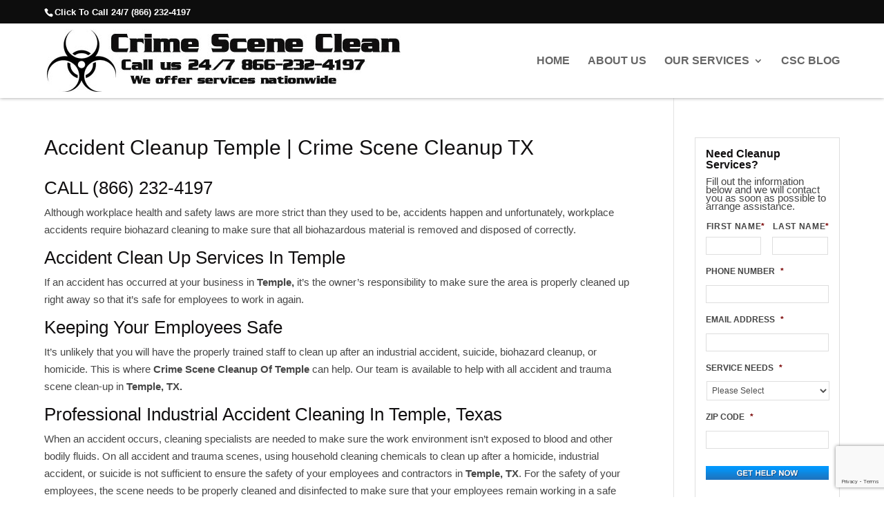

--- FILE ---
content_type: text/html; charset=UTF-8
request_url: https://crimesceneclean.com/accident-cleanup-temple-crime-scene-cleanup-tx/
body_size: 20588
content:
<!DOCTYPE html>
<html dir="ltr" lang="en-US">
<head> <script type="text/javascript">
/* <![CDATA[ */
var gform;gform||(document.addEventListener("gform_main_scripts_loaded",function(){gform.scriptsLoaded=!0}),document.addEventListener("gform/theme/scripts_loaded",function(){gform.themeScriptsLoaded=!0}),window.addEventListener("DOMContentLoaded",function(){gform.domLoaded=!0}),gform={domLoaded:!1,scriptsLoaded:!1,themeScriptsLoaded:!1,isFormEditor:()=>"function"==typeof InitializeEditor,callIfLoaded:function(o){return!(!gform.domLoaded||!gform.scriptsLoaded||!gform.themeScriptsLoaded&&!gform.isFormEditor()||(gform.isFormEditor()&&console.warn("The use of gform.initializeOnLoaded() is deprecated in the form editor context and will be removed in Gravity Forms 3.1."),o(),0))},initializeOnLoaded:function(o){gform.callIfLoaded(o)||(document.addEventListener("gform_main_scripts_loaded",()=>{gform.scriptsLoaded=!0,gform.callIfLoaded(o)}),document.addEventListener("gform/theme/scripts_loaded",()=>{gform.themeScriptsLoaded=!0,gform.callIfLoaded(o)}),window.addEventListener("DOMContentLoaded",()=>{gform.domLoaded=!0,gform.callIfLoaded(o)}))},hooks:{action:{},filter:{}},addAction:function(o,r,e,t){gform.addHook("action",o,r,e,t)},addFilter:function(o,r,e,t){gform.addHook("filter",o,r,e,t)},doAction:function(o){gform.doHook("action",o,arguments)},applyFilters:function(o){return gform.doHook("filter",o,arguments)},removeAction:function(o,r){gform.removeHook("action",o,r)},removeFilter:function(o,r,e){gform.removeHook("filter",o,r,e)},addHook:function(o,r,e,t,n){null==gform.hooks[o][r]&&(gform.hooks[o][r]=[]);var d=gform.hooks[o][r];null==n&&(n=r+"_"+d.length),gform.hooks[o][r].push({tag:n,callable:e,priority:t=null==t?10:t})},doHook:function(r,o,e){var t;if(e=Array.prototype.slice.call(e,1),null!=gform.hooks[r][o]&&((o=gform.hooks[r][o]).sort(function(o,r){return o.priority-r.priority}),o.forEach(function(o){"function"!=typeof(t=o.callable)&&(t=window[t]),"action"==r?t.apply(null,e):e[0]=t.apply(null,e)})),"filter"==r)return e[0]},removeHook:function(o,r,t,n){var e;null!=gform.hooks[o][r]&&(e=(e=gform.hooks[o][r]).filter(function(o,r,e){return!!(null!=n&&n!=o.tag||null!=t&&t!=o.priority)}),gform.hooks[o][r]=e)}});
/* ]]> */
</script>

	<meta charset="UTF-8" />
<meta http-equiv="X-UA-Compatible" content="IE=edge">
	<link rel="pingback" href="https://crimesceneclean.com/xmlrpc.php" />

	<script type="text/javascript">
		document.documentElement.className = 'js';
	</script>
	
	<title>Accident Cleanup Temple | Crime Scene Cleanup TX</title>

		<!-- All in One SEO 4.9.2 - aioseo.com -->
	<meta name="description" content="CALL (866) 232-4197 Although workplace health and safety laws are more strict than they used to be, accidents happen and unfortunately, workplace accidents require biohazard cleaning to make sure that all biohazardous material is removed and disposed of correctly. Accident Clean Up Services In Temple If an accident has occurred at your business in Temple," />
	<meta name="robots" content="max-snippet:-1, max-image-preview:large, max-video-preview:-1" />
	<link rel="canonical" href="https://crimesceneclean.com/accident-cleanup-temple-crime-scene-cleanup-tx/" />
	<meta name="generator" content="All in One SEO (AIOSEO) 4.9.2" />
		<script type="application/ld+json" class="aioseo-schema">
			{"@context":"https:\/\/schema.org","@graph":[{"@type":"BreadcrumbList","@id":"https:\/\/crimesceneclean.com\/accident-cleanup-temple-crime-scene-cleanup-tx\/#breadcrumblist","itemListElement":[{"@type":"ListItem","@id":"https:\/\/crimesceneclean.com#listItem","position":1,"name":"Home","item":"https:\/\/crimesceneclean.com","nextItem":{"@type":"ListItem","@id":"https:\/\/crimesceneclean.com\/accident-cleanup-temple-crime-scene-cleanup-tx\/#listItem","name":"Accident Cleanup Temple | Crime Scene Cleanup TX"}},{"@type":"ListItem","@id":"https:\/\/crimesceneclean.com\/accident-cleanup-temple-crime-scene-cleanup-tx\/#listItem","position":2,"name":"Accident Cleanup Temple | Crime Scene Cleanup TX","previousItem":{"@type":"ListItem","@id":"https:\/\/crimesceneclean.com#listItem","name":"Home"}}]},{"@type":"Organization","@id":"https:\/\/crimesceneclean.com\/#organization","name":"Crime Scene Clean Up Services","description":"Homicide, Suicide, Unattended Death Cleanup & Removal Services","url":"https:\/\/crimesceneclean.com\/","telephone":"+18662324197","logo":{"@type":"ImageObject","url":"https:\/\/crimesceneclean.com\/wp-content\/uploads\/CrimeSceneClean-Logo.jpg","@id":"https:\/\/crimesceneclean.com\/accident-cleanup-temple-crime-scene-cleanup-tx\/#organizationLogo","width":512,"height":92,"caption":"Crime Scene Clean Logo - Nationwide 24\/7 Emergency Cleaning Services"},"image":{"@id":"https:\/\/crimesceneclean.com\/accident-cleanup-temple-crime-scene-cleanup-tx\/#organizationLogo"}},{"@type":"WebPage","@id":"https:\/\/crimesceneclean.com\/accident-cleanup-temple-crime-scene-cleanup-tx\/#webpage","url":"https:\/\/crimesceneclean.com\/accident-cleanup-temple-crime-scene-cleanup-tx\/","name":"Accident Cleanup Temple | Crime Scene Cleanup TX","description":"CALL (866) 232-4197 Although workplace health and safety laws are more strict than they used to be, accidents happen and unfortunately, workplace accidents require biohazard cleaning to make sure that all biohazardous material is removed and disposed of correctly. Accident Clean Up Services In Temple If an accident has occurred at your business in Temple,","inLanguage":"en-US","isPartOf":{"@id":"https:\/\/crimesceneclean.com\/#website"},"breadcrumb":{"@id":"https:\/\/crimesceneclean.com\/accident-cleanup-temple-crime-scene-cleanup-tx\/#breadcrumblist"},"datePublished":"2021-01-01T10:49:28-06:00","dateModified":"2023-08-06T20:31:26-05:00"},{"@type":"WebSite","@id":"https:\/\/crimesceneclean.com\/#website","url":"https:\/\/crimesceneclean.com\/","name":"Crime Scene Clean Up Services","description":"Homicide, Suicide, Unattended Death Cleanup & Removal Services","inLanguage":"en-US","publisher":{"@id":"https:\/\/crimesceneclean.com\/#organization"}}]}
		</script>
		<!-- All in One SEO -->

<link rel='dns-prefetch' href='//www.google.com' />
<link rel="alternate" type="application/rss+xml" title="Crime Scene Clean Up Services &raquo; Feed" href="https://crimesceneclean.com/feed/" />
<link rel="alternate" title="oEmbed (JSON)" type="application/json+oembed" href="https://crimesceneclean.com/wp-json/oembed/1.0/embed?url=https%3A%2F%2Fcrimesceneclean.com%2Faccident-cleanup-temple-crime-scene-cleanup-tx%2F" />
<link rel="alternate" title="oEmbed (XML)" type="text/xml+oembed" href="https://crimesceneclean.com/wp-json/oembed/1.0/embed?url=https%3A%2F%2Fcrimesceneclean.com%2Faccident-cleanup-temple-crime-scene-cleanup-tx%2F&#038;format=xml" />
<meta content="Divi v.4.27.5" name="generator"/><style id='wp-emoji-styles-inline-css' type='text/css'>

	img.wp-smiley, img.emoji {
		display: inline !important;
		border: none !important;
		box-shadow: none !important;
		height: 1em !important;
		width: 1em !important;
		margin: 0 0.07em !important;
		vertical-align: -0.1em !important;
		background: none !important;
		padding: 0 !important;
	}
/*# sourceURL=wp-emoji-styles-inline-css */
</style>
<style id='wp-block-library-inline-css' type='text/css'>
:root{--wp-block-synced-color:#7a00df;--wp-block-synced-color--rgb:122,0,223;--wp-bound-block-color:var(--wp-block-synced-color);--wp-editor-canvas-background:#ddd;--wp-admin-theme-color:#007cba;--wp-admin-theme-color--rgb:0,124,186;--wp-admin-theme-color-darker-10:#006ba1;--wp-admin-theme-color-darker-10--rgb:0,107,160.5;--wp-admin-theme-color-darker-20:#005a87;--wp-admin-theme-color-darker-20--rgb:0,90,135;--wp-admin-border-width-focus:2px}@media (min-resolution:192dpi){:root{--wp-admin-border-width-focus:1.5px}}.wp-element-button{cursor:pointer}:root .has-very-light-gray-background-color{background-color:#eee}:root .has-very-dark-gray-background-color{background-color:#313131}:root .has-very-light-gray-color{color:#eee}:root .has-very-dark-gray-color{color:#313131}:root .has-vivid-green-cyan-to-vivid-cyan-blue-gradient-background{background:linear-gradient(135deg,#00d084,#0693e3)}:root .has-purple-crush-gradient-background{background:linear-gradient(135deg,#34e2e4,#4721fb 50%,#ab1dfe)}:root .has-hazy-dawn-gradient-background{background:linear-gradient(135deg,#faaca8,#dad0ec)}:root .has-subdued-olive-gradient-background{background:linear-gradient(135deg,#fafae1,#67a671)}:root .has-atomic-cream-gradient-background{background:linear-gradient(135deg,#fdd79a,#004a59)}:root .has-nightshade-gradient-background{background:linear-gradient(135deg,#330968,#31cdcf)}:root .has-midnight-gradient-background{background:linear-gradient(135deg,#020381,#2874fc)}:root{--wp--preset--font-size--normal:16px;--wp--preset--font-size--huge:42px}.has-regular-font-size{font-size:1em}.has-larger-font-size{font-size:2.625em}.has-normal-font-size{font-size:var(--wp--preset--font-size--normal)}.has-huge-font-size{font-size:var(--wp--preset--font-size--huge)}.has-text-align-center{text-align:center}.has-text-align-left{text-align:left}.has-text-align-right{text-align:right}.has-fit-text{white-space:nowrap!important}#end-resizable-editor-section{display:none}.aligncenter{clear:both}.items-justified-left{justify-content:flex-start}.items-justified-center{justify-content:center}.items-justified-right{justify-content:flex-end}.items-justified-space-between{justify-content:space-between}.screen-reader-text{border:0;clip-path:inset(50%);height:1px;margin:-1px;overflow:hidden;padding:0;position:absolute;width:1px;word-wrap:normal!important}.screen-reader-text:focus{background-color:#ddd;clip-path:none;color:#444;display:block;font-size:1em;height:auto;left:5px;line-height:normal;padding:15px 23px 14px;text-decoration:none;top:5px;width:auto;z-index:100000}html :where(.has-border-color){border-style:solid}html :where([style*=border-top-color]){border-top-style:solid}html :where([style*=border-right-color]){border-right-style:solid}html :where([style*=border-bottom-color]){border-bottom-style:solid}html :where([style*=border-left-color]){border-left-style:solid}html :where([style*=border-width]){border-style:solid}html :where([style*=border-top-width]){border-top-style:solid}html :where([style*=border-right-width]){border-right-style:solid}html :where([style*=border-bottom-width]){border-bottom-style:solid}html :where([style*=border-left-width]){border-left-style:solid}html :where(img[class*=wp-image-]){height:auto;max-width:100%}:where(figure){margin:0 0 1em}html :where(.is-position-sticky){--wp-admin--admin-bar--position-offset:var(--wp-admin--admin-bar--height,0px)}@media screen and (max-width:600px){html :where(.is-position-sticky){--wp-admin--admin-bar--position-offset:0px}}

/*# sourceURL=wp-block-library-inline-css */
</style><style id='wp-block-heading-inline-css' type='text/css'>
h1:where(.wp-block-heading).has-background,h2:where(.wp-block-heading).has-background,h3:where(.wp-block-heading).has-background,h4:where(.wp-block-heading).has-background,h5:where(.wp-block-heading).has-background,h6:where(.wp-block-heading).has-background{padding:1.25em 2.375em}h1.has-text-align-left[style*=writing-mode]:where([style*=vertical-lr]),h1.has-text-align-right[style*=writing-mode]:where([style*=vertical-rl]),h2.has-text-align-left[style*=writing-mode]:where([style*=vertical-lr]),h2.has-text-align-right[style*=writing-mode]:where([style*=vertical-rl]),h3.has-text-align-left[style*=writing-mode]:where([style*=vertical-lr]),h3.has-text-align-right[style*=writing-mode]:where([style*=vertical-rl]),h4.has-text-align-left[style*=writing-mode]:where([style*=vertical-lr]),h4.has-text-align-right[style*=writing-mode]:where([style*=vertical-rl]),h5.has-text-align-left[style*=writing-mode]:where([style*=vertical-lr]),h5.has-text-align-right[style*=writing-mode]:where([style*=vertical-rl]),h6.has-text-align-left[style*=writing-mode]:where([style*=vertical-lr]),h6.has-text-align-right[style*=writing-mode]:where([style*=vertical-rl]){rotate:180deg}
/*# sourceURL=https://crimesceneclean.com/wp-includes/blocks/heading/style.min.css */
</style>
<style id='wp-block-image-inline-css' type='text/css'>
.wp-block-image>a,.wp-block-image>figure>a{display:inline-block}.wp-block-image img{box-sizing:border-box;height:auto;max-width:100%;vertical-align:bottom}@media not (prefers-reduced-motion){.wp-block-image img.hide{visibility:hidden}.wp-block-image img.show{animation:show-content-image .4s}}.wp-block-image[style*=border-radius] img,.wp-block-image[style*=border-radius]>a{border-radius:inherit}.wp-block-image.has-custom-border img{box-sizing:border-box}.wp-block-image.aligncenter{text-align:center}.wp-block-image.alignfull>a,.wp-block-image.alignwide>a{width:100%}.wp-block-image.alignfull img,.wp-block-image.alignwide img{height:auto;width:100%}.wp-block-image .aligncenter,.wp-block-image .alignleft,.wp-block-image .alignright,.wp-block-image.aligncenter,.wp-block-image.alignleft,.wp-block-image.alignright{display:table}.wp-block-image .aligncenter>figcaption,.wp-block-image .alignleft>figcaption,.wp-block-image .alignright>figcaption,.wp-block-image.aligncenter>figcaption,.wp-block-image.alignleft>figcaption,.wp-block-image.alignright>figcaption{caption-side:bottom;display:table-caption}.wp-block-image .alignleft{float:left;margin:.5em 1em .5em 0}.wp-block-image .alignright{float:right;margin:.5em 0 .5em 1em}.wp-block-image .aligncenter{margin-left:auto;margin-right:auto}.wp-block-image :where(figcaption){margin-bottom:1em;margin-top:.5em}.wp-block-image.is-style-circle-mask img{border-radius:9999px}@supports ((-webkit-mask-image:none) or (mask-image:none)) or (-webkit-mask-image:none){.wp-block-image.is-style-circle-mask img{border-radius:0;-webkit-mask-image:url('data:image/svg+xml;utf8,<svg viewBox="0 0 100 100" xmlns="http://www.w3.org/2000/svg"><circle cx="50" cy="50" r="50"/></svg>');mask-image:url('data:image/svg+xml;utf8,<svg viewBox="0 0 100 100" xmlns="http://www.w3.org/2000/svg"><circle cx="50" cy="50" r="50"/></svg>');mask-mode:alpha;-webkit-mask-position:center;mask-position:center;-webkit-mask-repeat:no-repeat;mask-repeat:no-repeat;-webkit-mask-size:contain;mask-size:contain}}:root :where(.wp-block-image.is-style-rounded img,.wp-block-image .is-style-rounded img){border-radius:9999px}.wp-block-image figure{margin:0}.wp-lightbox-container{display:flex;flex-direction:column;position:relative}.wp-lightbox-container img{cursor:zoom-in}.wp-lightbox-container img:hover+button{opacity:1}.wp-lightbox-container button{align-items:center;backdrop-filter:blur(16px) saturate(180%);background-color:#5a5a5a40;border:none;border-radius:4px;cursor:zoom-in;display:flex;height:20px;justify-content:center;opacity:0;padding:0;position:absolute;right:16px;text-align:center;top:16px;width:20px;z-index:100}@media not (prefers-reduced-motion){.wp-lightbox-container button{transition:opacity .2s ease}}.wp-lightbox-container button:focus-visible{outline:3px auto #5a5a5a40;outline:3px auto -webkit-focus-ring-color;outline-offset:3px}.wp-lightbox-container button:hover{cursor:pointer;opacity:1}.wp-lightbox-container button:focus{opacity:1}.wp-lightbox-container button:focus,.wp-lightbox-container button:hover,.wp-lightbox-container button:not(:hover):not(:active):not(.has-background){background-color:#5a5a5a40;border:none}.wp-lightbox-overlay{box-sizing:border-box;cursor:zoom-out;height:100vh;left:0;overflow:hidden;position:fixed;top:0;visibility:hidden;width:100%;z-index:100000}.wp-lightbox-overlay .close-button{align-items:center;cursor:pointer;display:flex;justify-content:center;min-height:40px;min-width:40px;padding:0;position:absolute;right:calc(env(safe-area-inset-right) + 16px);top:calc(env(safe-area-inset-top) + 16px);z-index:5000000}.wp-lightbox-overlay .close-button:focus,.wp-lightbox-overlay .close-button:hover,.wp-lightbox-overlay .close-button:not(:hover):not(:active):not(.has-background){background:none;border:none}.wp-lightbox-overlay .lightbox-image-container{height:var(--wp--lightbox-container-height);left:50%;overflow:hidden;position:absolute;top:50%;transform:translate(-50%,-50%);transform-origin:top left;width:var(--wp--lightbox-container-width);z-index:9999999999}.wp-lightbox-overlay .wp-block-image{align-items:center;box-sizing:border-box;display:flex;height:100%;justify-content:center;margin:0;position:relative;transform-origin:0 0;width:100%;z-index:3000000}.wp-lightbox-overlay .wp-block-image img{height:var(--wp--lightbox-image-height);min-height:var(--wp--lightbox-image-height);min-width:var(--wp--lightbox-image-width);width:var(--wp--lightbox-image-width)}.wp-lightbox-overlay .wp-block-image figcaption{display:none}.wp-lightbox-overlay button{background:none;border:none}.wp-lightbox-overlay .scrim{background-color:#fff;height:100%;opacity:.9;position:absolute;width:100%;z-index:2000000}.wp-lightbox-overlay.active{visibility:visible}@media not (prefers-reduced-motion){.wp-lightbox-overlay.active{animation:turn-on-visibility .25s both}.wp-lightbox-overlay.active img{animation:turn-on-visibility .35s both}.wp-lightbox-overlay.show-closing-animation:not(.active){animation:turn-off-visibility .35s both}.wp-lightbox-overlay.show-closing-animation:not(.active) img{animation:turn-off-visibility .25s both}.wp-lightbox-overlay.zoom.active{animation:none;opacity:1;visibility:visible}.wp-lightbox-overlay.zoom.active .lightbox-image-container{animation:lightbox-zoom-in .4s}.wp-lightbox-overlay.zoom.active .lightbox-image-container img{animation:none}.wp-lightbox-overlay.zoom.active .scrim{animation:turn-on-visibility .4s forwards}.wp-lightbox-overlay.zoom.show-closing-animation:not(.active){animation:none}.wp-lightbox-overlay.zoom.show-closing-animation:not(.active) .lightbox-image-container{animation:lightbox-zoom-out .4s}.wp-lightbox-overlay.zoom.show-closing-animation:not(.active) .lightbox-image-container img{animation:none}.wp-lightbox-overlay.zoom.show-closing-animation:not(.active) .scrim{animation:turn-off-visibility .4s forwards}}@keyframes show-content-image{0%{visibility:hidden}99%{visibility:hidden}to{visibility:visible}}@keyframes turn-on-visibility{0%{opacity:0}to{opacity:1}}@keyframes turn-off-visibility{0%{opacity:1;visibility:visible}99%{opacity:0;visibility:visible}to{opacity:0;visibility:hidden}}@keyframes lightbox-zoom-in{0%{transform:translate(calc((-100vw + var(--wp--lightbox-scrollbar-width))/2 + var(--wp--lightbox-initial-left-position)),calc(-50vh + var(--wp--lightbox-initial-top-position))) scale(var(--wp--lightbox-scale))}to{transform:translate(-50%,-50%) scale(1)}}@keyframes lightbox-zoom-out{0%{transform:translate(-50%,-50%) scale(1);visibility:visible}99%{visibility:visible}to{transform:translate(calc((-100vw + var(--wp--lightbox-scrollbar-width))/2 + var(--wp--lightbox-initial-left-position)),calc(-50vh + var(--wp--lightbox-initial-top-position))) scale(var(--wp--lightbox-scale));visibility:hidden}}
/*# sourceURL=https://crimesceneclean.com/wp-includes/blocks/image/style.min.css */
</style>
<style id='wp-block-image-theme-inline-css' type='text/css'>
:root :where(.wp-block-image figcaption){color:#555;font-size:13px;text-align:center}.is-dark-theme :root :where(.wp-block-image figcaption){color:#ffffffa6}.wp-block-image{margin:0 0 1em}
/*# sourceURL=https://crimesceneclean.com/wp-includes/blocks/image/theme.min.css */
</style>
<style id='wp-block-paragraph-inline-css' type='text/css'>
.is-small-text{font-size:.875em}.is-regular-text{font-size:1em}.is-large-text{font-size:2.25em}.is-larger-text{font-size:3em}.has-drop-cap:not(:focus):first-letter{float:left;font-size:8.4em;font-style:normal;font-weight:100;line-height:.68;margin:.05em .1em 0 0;text-transform:uppercase}body.rtl .has-drop-cap:not(:focus):first-letter{float:none;margin-left:.1em}p.has-drop-cap.has-background{overflow:hidden}:root :where(p.has-background){padding:1.25em 2.375em}:where(p.has-text-color:not(.has-link-color)) a{color:inherit}p.has-text-align-left[style*="writing-mode:vertical-lr"],p.has-text-align-right[style*="writing-mode:vertical-rl"]{rotate:180deg}
/*# sourceURL=https://crimesceneclean.com/wp-includes/blocks/paragraph/style.min.css */
</style>
<style id='global-styles-inline-css' type='text/css'>
:root{--wp--preset--aspect-ratio--square: 1;--wp--preset--aspect-ratio--4-3: 4/3;--wp--preset--aspect-ratio--3-4: 3/4;--wp--preset--aspect-ratio--3-2: 3/2;--wp--preset--aspect-ratio--2-3: 2/3;--wp--preset--aspect-ratio--16-9: 16/9;--wp--preset--aspect-ratio--9-16: 9/16;--wp--preset--color--black: #000000;--wp--preset--color--cyan-bluish-gray: #abb8c3;--wp--preset--color--white: #ffffff;--wp--preset--color--pale-pink: #f78da7;--wp--preset--color--vivid-red: #cf2e2e;--wp--preset--color--luminous-vivid-orange: #ff6900;--wp--preset--color--luminous-vivid-amber: #fcb900;--wp--preset--color--light-green-cyan: #7bdcb5;--wp--preset--color--vivid-green-cyan: #00d084;--wp--preset--color--pale-cyan-blue: #8ed1fc;--wp--preset--color--vivid-cyan-blue: #0693e3;--wp--preset--color--vivid-purple: #9b51e0;--wp--preset--gradient--vivid-cyan-blue-to-vivid-purple: linear-gradient(135deg,rgb(6,147,227) 0%,rgb(155,81,224) 100%);--wp--preset--gradient--light-green-cyan-to-vivid-green-cyan: linear-gradient(135deg,rgb(122,220,180) 0%,rgb(0,208,130) 100%);--wp--preset--gradient--luminous-vivid-amber-to-luminous-vivid-orange: linear-gradient(135deg,rgb(252,185,0) 0%,rgb(255,105,0) 100%);--wp--preset--gradient--luminous-vivid-orange-to-vivid-red: linear-gradient(135deg,rgb(255,105,0) 0%,rgb(207,46,46) 100%);--wp--preset--gradient--very-light-gray-to-cyan-bluish-gray: linear-gradient(135deg,rgb(238,238,238) 0%,rgb(169,184,195) 100%);--wp--preset--gradient--cool-to-warm-spectrum: linear-gradient(135deg,rgb(74,234,220) 0%,rgb(151,120,209) 20%,rgb(207,42,186) 40%,rgb(238,44,130) 60%,rgb(251,105,98) 80%,rgb(254,248,76) 100%);--wp--preset--gradient--blush-light-purple: linear-gradient(135deg,rgb(255,206,236) 0%,rgb(152,150,240) 100%);--wp--preset--gradient--blush-bordeaux: linear-gradient(135deg,rgb(254,205,165) 0%,rgb(254,45,45) 50%,rgb(107,0,62) 100%);--wp--preset--gradient--luminous-dusk: linear-gradient(135deg,rgb(255,203,112) 0%,rgb(199,81,192) 50%,rgb(65,88,208) 100%);--wp--preset--gradient--pale-ocean: linear-gradient(135deg,rgb(255,245,203) 0%,rgb(182,227,212) 50%,rgb(51,167,181) 100%);--wp--preset--gradient--electric-grass: linear-gradient(135deg,rgb(202,248,128) 0%,rgb(113,206,126) 100%);--wp--preset--gradient--midnight: linear-gradient(135deg,rgb(2,3,129) 0%,rgb(40,116,252) 100%);--wp--preset--font-size--small: 13px;--wp--preset--font-size--medium: 20px;--wp--preset--font-size--large: 36px;--wp--preset--font-size--x-large: 42px;--wp--preset--spacing--20: 0.44rem;--wp--preset--spacing--30: 0.67rem;--wp--preset--spacing--40: 1rem;--wp--preset--spacing--50: 1.5rem;--wp--preset--spacing--60: 2.25rem;--wp--preset--spacing--70: 3.38rem;--wp--preset--spacing--80: 5.06rem;--wp--preset--shadow--natural: 6px 6px 9px rgba(0, 0, 0, 0.2);--wp--preset--shadow--deep: 12px 12px 50px rgba(0, 0, 0, 0.4);--wp--preset--shadow--sharp: 6px 6px 0px rgba(0, 0, 0, 0.2);--wp--preset--shadow--outlined: 6px 6px 0px -3px rgb(255, 255, 255), 6px 6px rgb(0, 0, 0);--wp--preset--shadow--crisp: 6px 6px 0px rgb(0, 0, 0);}:root { --wp--style--global--content-size: 823px;--wp--style--global--wide-size: 1080px; }:where(body) { margin: 0; }.wp-site-blocks > .alignleft { float: left; margin-right: 2em; }.wp-site-blocks > .alignright { float: right; margin-left: 2em; }.wp-site-blocks > .aligncenter { justify-content: center; margin-left: auto; margin-right: auto; }:where(.is-layout-flex){gap: 0.5em;}:where(.is-layout-grid){gap: 0.5em;}.is-layout-flow > .alignleft{float: left;margin-inline-start: 0;margin-inline-end: 2em;}.is-layout-flow > .alignright{float: right;margin-inline-start: 2em;margin-inline-end: 0;}.is-layout-flow > .aligncenter{margin-left: auto !important;margin-right: auto !important;}.is-layout-constrained > .alignleft{float: left;margin-inline-start: 0;margin-inline-end: 2em;}.is-layout-constrained > .alignright{float: right;margin-inline-start: 2em;margin-inline-end: 0;}.is-layout-constrained > .aligncenter{margin-left: auto !important;margin-right: auto !important;}.is-layout-constrained > :where(:not(.alignleft):not(.alignright):not(.alignfull)){max-width: var(--wp--style--global--content-size);margin-left: auto !important;margin-right: auto !important;}.is-layout-constrained > .alignwide{max-width: var(--wp--style--global--wide-size);}body .is-layout-flex{display: flex;}.is-layout-flex{flex-wrap: wrap;align-items: center;}.is-layout-flex > :is(*, div){margin: 0;}body .is-layout-grid{display: grid;}.is-layout-grid > :is(*, div){margin: 0;}body{padding-top: 0px;padding-right: 0px;padding-bottom: 0px;padding-left: 0px;}:root :where(.wp-element-button, .wp-block-button__link){background-color: #32373c;border-width: 0;color: #fff;font-family: inherit;font-size: inherit;font-style: inherit;font-weight: inherit;letter-spacing: inherit;line-height: inherit;padding-top: calc(0.667em + 2px);padding-right: calc(1.333em + 2px);padding-bottom: calc(0.667em + 2px);padding-left: calc(1.333em + 2px);text-decoration: none;text-transform: inherit;}.has-black-color{color: var(--wp--preset--color--black) !important;}.has-cyan-bluish-gray-color{color: var(--wp--preset--color--cyan-bluish-gray) !important;}.has-white-color{color: var(--wp--preset--color--white) !important;}.has-pale-pink-color{color: var(--wp--preset--color--pale-pink) !important;}.has-vivid-red-color{color: var(--wp--preset--color--vivid-red) !important;}.has-luminous-vivid-orange-color{color: var(--wp--preset--color--luminous-vivid-orange) !important;}.has-luminous-vivid-amber-color{color: var(--wp--preset--color--luminous-vivid-amber) !important;}.has-light-green-cyan-color{color: var(--wp--preset--color--light-green-cyan) !important;}.has-vivid-green-cyan-color{color: var(--wp--preset--color--vivid-green-cyan) !important;}.has-pale-cyan-blue-color{color: var(--wp--preset--color--pale-cyan-blue) !important;}.has-vivid-cyan-blue-color{color: var(--wp--preset--color--vivid-cyan-blue) !important;}.has-vivid-purple-color{color: var(--wp--preset--color--vivid-purple) !important;}.has-black-background-color{background-color: var(--wp--preset--color--black) !important;}.has-cyan-bluish-gray-background-color{background-color: var(--wp--preset--color--cyan-bluish-gray) !important;}.has-white-background-color{background-color: var(--wp--preset--color--white) !important;}.has-pale-pink-background-color{background-color: var(--wp--preset--color--pale-pink) !important;}.has-vivid-red-background-color{background-color: var(--wp--preset--color--vivid-red) !important;}.has-luminous-vivid-orange-background-color{background-color: var(--wp--preset--color--luminous-vivid-orange) !important;}.has-luminous-vivid-amber-background-color{background-color: var(--wp--preset--color--luminous-vivid-amber) !important;}.has-light-green-cyan-background-color{background-color: var(--wp--preset--color--light-green-cyan) !important;}.has-vivid-green-cyan-background-color{background-color: var(--wp--preset--color--vivid-green-cyan) !important;}.has-pale-cyan-blue-background-color{background-color: var(--wp--preset--color--pale-cyan-blue) !important;}.has-vivid-cyan-blue-background-color{background-color: var(--wp--preset--color--vivid-cyan-blue) !important;}.has-vivid-purple-background-color{background-color: var(--wp--preset--color--vivid-purple) !important;}.has-black-border-color{border-color: var(--wp--preset--color--black) !important;}.has-cyan-bluish-gray-border-color{border-color: var(--wp--preset--color--cyan-bluish-gray) !important;}.has-white-border-color{border-color: var(--wp--preset--color--white) !important;}.has-pale-pink-border-color{border-color: var(--wp--preset--color--pale-pink) !important;}.has-vivid-red-border-color{border-color: var(--wp--preset--color--vivid-red) !important;}.has-luminous-vivid-orange-border-color{border-color: var(--wp--preset--color--luminous-vivid-orange) !important;}.has-luminous-vivid-amber-border-color{border-color: var(--wp--preset--color--luminous-vivid-amber) !important;}.has-light-green-cyan-border-color{border-color: var(--wp--preset--color--light-green-cyan) !important;}.has-vivid-green-cyan-border-color{border-color: var(--wp--preset--color--vivid-green-cyan) !important;}.has-pale-cyan-blue-border-color{border-color: var(--wp--preset--color--pale-cyan-blue) !important;}.has-vivid-cyan-blue-border-color{border-color: var(--wp--preset--color--vivid-cyan-blue) !important;}.has-vivid-purple-border-color{border-color: var(--wp--preset--color--vivid-purple) !important;}.has-vivid-cyan-blue-to-vivid-purple-gradient-background{background: var(--wp--preset--gradient--vivid-cyan-blue-to-vivid-purple) !important;}.has-light-green-cyan-to-vivid-green-cyan-gradient-background{background: var(--wp--preset--gradient--light-green-cyan-to-vivid-green-cyan) !important;}.has-luminous-vivid-amber-to-luminous-vivid-orange-gradient-background{background: var(--wp--preset--gradient--luminous-vivid-amber-to-luminous-vivid-orange) !important;}.has-luminous-vivid-orange-to-vivid-red-gradient-background{background: var(--wp--preset--gradient--luminous-vivid-orange-to-vivid-red) !important;}.has-very-light-gray-to-cyan-bluish-gray-gradient-background{background: var(--wp--preset--gradient--very-light-gray-to-cyan-bluish-gray) !important;}.has-cool-to-warm-spectrum-gradient-background{background: var(--wp--preset--gradient--cool-to-warm-spectrum) !important;}.has-blush-light-purple-gradient-background{background: var(--wp--preset--gradient--blush-light-purple) !important;}.has-blush-bordeaux-gradient-background{background: var(--wp--preset--gradient--blush-bordeaux) !important;}.has-luminous-dusk-gradient-background{background: var(--wp--preset--gradient--luminous-dusk) !important;}.has-pale-ocean-gradient-background{background: var(--wp--preset--gradient--pale-ocean) !important;}.has-electric-grass-gradient-background{background: var(--wp--preset--gradient--electric-grass) !important;}.has-midnight-gradient-background{background: var(--wp--preset--gradient--midnight) !important;}.has-small-font-size{font-size: var(--wp--preset--font-size--small) !important;}.has-medium-font-size{font-size: var(--wp--preset--font-size--medium) !important;}.has-large-font-size{font-size: var(--wp--preset--font-size--large) !important;}.has-x-large-font-size{font-size: var(--wp--preset--font-size--x-large) !important;}
/*# sourceURL=global-styles-inline-css */
</style>

<link rel='stylesheet' id='divi-style-css' href='https://crimesceneclean.com/wp-content/themes/Divi/style-static.min.css?ver=4.27.5' type='text/css' media='all' />
<script type="text/javascript" src="https://crimesceneclean.com/wp-includes/js/jquery/jquery.min.js?ver=3.7.1" id="jquery-core-js"></script>
<script type="text/javascript" src="https://crimesceneclean.com/wp-includes/js/jquery/jquery-migrate.min.js?ver=3.4.1" id="jquery-migrate-js"></script>
<link rel="https://api.w.org/" href="https://crimesceneclean.com/wp-json/" /><link rel="alternate" title="JSON" type="application/json" href="https://crimesceneclean.com/wp-json/wp/v2/pages/1205" /><link rel="EditURI" type="application/rsd+xml" title="RSD" href="https://crimesceneclean.com/xmlrpc.php?rsd" />
<meta name="generator" content="WordPress 6.9" />
<link rel='shortlink' href='https://crimesceneclean.com/?p=1205' />
<meta name="viewport" content="width=device-width, initial-scale=1.0, maximum-scale=1.0, user-scalable=0" /><!-- Google Tag Manager -->
<script>(function(w,d,s,l,i){w[l]=w[l]||[];w[l].push({'gtm.start':
new Date().getTime(),event:'gtm.js'});var f=d.getElementsByTagName(s)[0],
j=d.createElement(s),dl=l!='dataLayer'?'&l='+l:'';j.async=true;j.src=
'https://www.googletagmanager.com/gtm.js?id='+i+dl;f.parentNode.insertBefore(j,f);
})(window,document,'script','dataLayer','GTM-5W8WBSC');</script>
<!-- End Google Tag Manager -->

<!-- <style>
.single article, .page article {
	border-right: 1px solid #dedede;
	border-bottom: 1px solid #dedede;
	border-left: 1px solid #dedede;
	box-shadow: none !important;
}
#gform_wrapper_1 {
	z-index: 999;
	border: 1px solid #dedede;
}
</style> --><link rel="icon" href="https://crimesceneclean.com/wp-content/uploads/cropped-favicon-32x32.png" sizes="32x32" />
<link rel="icon" href="https://crimesceneclean.com/wp-content/uploads/cropped-favicon-192x192.png" sizes="192x192" />
<link rel="apple-touch-icon" href="https://crimesceneclean.com/wp-content/uploads/cropped-favicon-180x180.png" />
<meta name="msapplication-TileImage" content="https://crimesceneclean.com/wp-content/uploads/cropped-favicon-270x270.png" />
<style id="et-divi-customizer-global-cached-inline-styles">body,.et_pb_column_1_2 .et_quote_content blockquote cite,.et_pb_column_1_2 .et_link_content a.et_link_main_url,.et_pb_column_1_3 .et_quote_content blockquote cite,.et_pb_column_3_8 .et_quote_content blockquote cite,.et_pb_column_1_4 .et_quote_content blockquote cite,.et_pb_blog_grid .et_quote_content blockquote cite,.et_pb_column_1_3 .et_link_content a.et_link_main_url,.et_pb_column_3_8 .et_link_content a.et_link_main_url,.et_pb_column_1_4 .et_link_content a.et_link_main_url,.et_pb_blog_grid .et_link_content a.et_link_main_url,body .et_pb_bg_layout_light .et_pb_post p,body .et_pb_bg_layout_dark .et_pb_post p{font-size:15px}.et_pb_slide_content,.et_pb_best_value{font-size:17px}body{color:#454545}h1,h2,h3,h4,h5,h6{color:#110f10}.container,.et_pb_row,.et_pb_slider .et_pb_container,.et_pb_fullwidth_section .et_pb_title_container,.et_pb_fullwidth_section .et_pb_title_featured_container,.et_pb_fullwidth_header:not(.et_pb_fullscreen) .et_pb_fullwidth_header_container{max-width:1920px}.et_boxed_layout #page-container,.et_boxed_layout.et_non_fixed_nav.et_transparent_nav #page-container #top-header,.et_boxed_layout.et_non_fixed_nav.et_transparent_nav #page-container #main-header,.et_fixed_nav.et_boxed_layout #page-container #top-header,.et_fixed_nav.et_boxed_layout #page-container #main-header,.et_boxed_layout #page-container .container,.et_boxed_layout #page-container .et_pb_row{max-width:2080px}.et_secondary_nav_enabled #page-container #top-header{background-color:#0d0d0d!important}#et-secondary-nav li ul{background-color:#0d0d0d}#top-header,#top-header a,#et-secondary-nav li li a,#top-header .et-social-icon a:before{font-size:13px}#main-footer{background-color:#333333}#footer-widgets .footer-widget li:before{top:9.75px}#footer-bottom{background-color:#222222}@media only screen and (min-width:981px){.et_header_style_left #et-top-navigation,.et_header_style_split #et-top-navigation{padding:46px 0 0 0}.et_header_style_left #et-top-navigation nav>ul>li>a,.et_header_style_split #et-top-navigation nav>ul>li>a{padding-bottom:46px}.et_header_style_split .centered-inline-logo-wrap{width:92px;margin:-92px 0}.et_header_style_split .centered-inline-logo-wrap #logo{max-height:92px}.et_pb_svg_logo.et_header_style_split .centered-inline-logo-wrap #logo{height:92px}.et_header_style_centered #top-menu>li>a{padding-bottom:17px}.et_header_style_slide #et-top-navigation,.et_header_style_fullscreen #et-top-navigation{padding:37px 0 37px 0!important}.et_header_style_centered #main-header .logo_container{height:92px}#logo{max-height:100%}.et_pb_svg_logo #logo{height:100%}.et_header_style_left .et-fixed-header #et-top-navigation,.et_header_style_split .et-fixed-header #et-top-navigation{padding:46px 0 0 0}.et_header_style_left .et-fixed-header #et-top-navigation nav>ul>li>a,.et_header_style_split .et-fixed-header #et-top-navigation nav>ul>li>a{padding-bottom:46px}.et_header_style_centered header#main-header.et-fixed-header .logo_container{height:92px}.et_header_style_split #main-header.et-fixed-header .centered-inline-logo-wrap{width:92px;margin:-92px 0}.et_header_style_split .et-fixed-header .centered-inline-logo-wrap #logo{max-height:92px}.et_pb_svg_logo.et_header_style_split .et-fixed-header .centered-inline-logo-wrap #logo{height:92px}.et_header_style_slide .et-fixed-header #et-top-navigation,.et_header_style_fullscreen .et-fixed-header #et-top-navigation{padding:37px 0 37px 0!important}.et_fixed_nav #page-container .et-fixed-header#top-header{background-color:#0d0d0d!important}.et_fixed_nav #page-container .et-fixed-header#top-header #et-secondary-nav li ul{background-color:#0d0d0d}}@media only screen and (min-width:2400px){.et_pb_row{padding:48px 0}.et_pb_section{padding:96px 0}.single.et_pb_pagebuilder_layout.et_full_width_page .et_post_meta_wrapper{padding-top:144px}.et_pb_fullwidth_section{padding:0}}	h1,h2,h3,h4,h5,h6{font-family:'Verdana',Helvetica,Arial,Lucida,sans-serif}body,input,textarea,select{font-family:'Verdana',Helvetica,Arial,Lucida,sans-serif}#main-header{box-shadow:0px 0px 5px #999!important}.nav li ul{padding-top:10px!important;padding-right:10px!important;border-right:1px solid #325532!important;border-bottom:1px solid #325532!important;border-left:1px solid #325532!important;box-shadow:0px 2px 5px rgba(0,0,0,0.3)!important}#top-menu li li a{padding-right:10px!important;padding-left:10px!important;font-weight:normal!important}#top-menu li li a:hover{text-decoration:underline!important}.nav li ul{width:280px!important}.nav li li ul{left:280px!important}#top-menu li li a{width:240px}.container,.et_pb_row{width:90%}.et_pb_fullwidth_header_container,.header-content{width:90%!important;max-width:1440px!important}a[href^="tel:"]{color:#0692F3}.contact_info{font-size:12px;font-weight:100;margin-bottom:-25px;padding-right:15px}img.alignleft{margin-top:7px;border:7px solid #fff;box-shadow:0px 0px 7px #999}img.alignright{margin-top:7px;border:7px solid #fff;box-shadow:0px 0px 7px #999}img.aligncenter{margin-top:7px;border:7px solid #fff;box-shadow:0px 0px 7px #999}img.sbimg{margin:0px!important;border:1px solid #fff;box-shadow:0px 0px 5px #999}.entry-content iframe{margin:7px 0px;border:7px solid #fff;box-shadow:0px 0px 7px #999}.widgettitle{background-color:#fff!important;color:#2f2f2f!important;font-size:16px!important;font-weight:normal!important;text-transform:none!important;letter-spacing:normal!important;width:100%!important;display:block!important;clear:both!important;padding-bottom:5px!important;padding-left:15px!important}#sblist{color:#6699cc!important;font-size:14px!important;line-height:20px!important;font-weight:600!important}#sblist a{color:#1e73be!important;font-size:14px!important;line-height:20px!important;font-weight:600!important}#sblist a:hover,#sblist a:active{color:#6699cc!important;font-size:14px!important;line-height:20px!important;font-weight:600!important}#footer{background-color:#fff;border-top:1px solid #dedede;margin-top:0px}#footer .et_pb_widget{margin-bottom:10px}#footer .et_pb_widget:first-of-type{padding-top:10px}#footer .et_pb_widget .widgettitle{border:none!important;text-align:center;padding-top:5px;font-weight:600}#footer .et_pb_widget.widget_text .textwidget{font-weight:normal;padding-top:5px;padding-bottom:5px}#footer .et_pb_widget.widget_text .textwidget a{font-weight:normal!important;text-transform:uppercase;color:#1e73be!important;text-decoration:underline}#footer .et_pb_widget.widget_text .textwidget a:hover{font-weight:normal!important;text-transform:uppercase;text-decoration:none}p#footer-info{line-height:16px!important}p#footer-info .seocredit{font-size:13px!important}p#footer-info .seocredit a{font-size:13px!important;font-weight:normal!important}.et_pb_widget .gform_wrapper li{border-bottom-style:hidden;padding:0px;margin:0px}#gform_wrapper_1{margin:0px;padding:15px 15px 15px 15px;background:#fff;border:1px solid #dedede}#gform_wrapper_1 ul li.gfield{margin:0px;padding:0px}#gform_wrapper_1 ul.gform_fields li.gfield{margin:0px;padding:0px}#gform_wrapper_1 h3.gform_title{letter-spacing:normal;margin-top:0px;margin-bottom:0px;font-size:16px;text-transform:none}#gform_wrapper_1 .gform_heading{margin-bottom:5px;line-height:12px}#gform_wrapper_1 span.gform_description{font-size:11px;font-weight:400;margin-bottom:5px}#input_1_1_3_container.name_first>input#input_1_1_3,#input_1_1_6_container.name_last>input#input_1_1_6{background:#fff;font-size:12px;line-height:14px;border:1px solid #dedede;margin-bottom:10px!important}#input_1_2.large,#input_1_3.large,#input_1_4.large,#input_1_5.large.gfield_select{background:#fff;font-size:12px;line-height:14px;border:1px solid #dedede;margin-bottom:10px!important}.gform_wrapper .gform_body .gform_fields #field_1_1.gfield .gfield_label{display:none!important}#input_1_1_3_container.name_first>label,#input_1_1_6_container.name_last>label{font-size:12px;font-weight:700;line-height:14px;margin-bottom:7px}#field_1_2.gfield .gfield_label,#field_1_3.gfield .gfield_label,#field_1_4.gfield .gfield_label,#field_1_5.gfield .gfield_label{font-size:12px;font-weight:700;line-height:14px}#input_1_9.gfield_radio .gchoice_1_9_0 #label_1_9_0,#input_1_9.gfield_radio .gchoice_1_9_1 #label_1_9_1{background:#fff;font-size:12px;line-height:14px;margin-bottom:10px!important}.redstar{color:#790000;margin-left:4px;display:inline!important}#gform_wrapper_1 .gform_footer{padding-top:.5em;padding-bottom:0px;margin-top:.5em;text-align:center}#gform_wrapper_1 .gform_footer input[type=submit]{background:#1e73be}#gform_wrapper_2{margin:0px;padding:15px 15px 15px 15px;background:#fff;z-index:999;border:1px solid #dedede}#gform_wrapper_2 ul li.gfield{margin:0px;padding:0px}#gform_wrapper_2 ul.gform_fields li.gfield{margin:0px;padding:0px}#gform_wrapper_2 h3.gform_title{letter-spacing:normal;margin-top:0px;margin-bottom:0px;font-size:16px;text-transform:none}#gform_wrapper_2 .gform_heading{margin-bottom:5px;line-height:12px}#gform_wrapper_2 span.gform_description{font-size:11px;font-weight:400;margin-bottom:5px}#input_2_1_3_container.name_first>input#input_2_1_3,#input_2_1_6_container.name_last>input#input_2_1_6{background:#fff;font-size:12px;line-height:14px;border:1px solid #dedede;margin-bottom:10px!important}#input_2_2.large,#input_2_3.large,#input_2_4.large,#input_2_5.large.gfield_select{background:#fff;font-size:12px;line-height:14px;border:1px solid #dedede;margin-bottom:10px!important}.gform_wrapper .gform_body .gform_fields #field_2_1.gfield .gfield_label{display:none!important}#input_2_1_3_container.name_first>label,#input_2_1_6_container.name_last>label{font-size:12px;font-weight:700;line-height:14px;margin-bottom:7px}#field_2_2.gfield .gfield_label,#field_2_3.gfield .gfield_label,#field_2_4.gfield .gfield_label,#field_2_5.gfield .gfield_label{font-size:12px;font-weight:700;line-height:14px}.redstar{color:#790000;margin-left:4px;display:inline!important}#gform_wrapper_2 .gform_footer{padding-top:.5em;padding-bottom:0px;margin-top:.5em;text-align:center}#gform_wrapper_2 .gform_footer input[type=submit]{background:#1e73be;text-align:center!important}#bottom-seo{text-align:right;padding:0px;margin:0px 5px 0px 0px;color:#878787!important;font-size:12px!important}#bottom-seo a{color:#878787!important;text-decoration:none!important}#bottom-seo a:hover{color:#878787!important;text-decoration:underline!important}#gfthanks{background-color:#fff!important;z-index:999;padding:15px!important}@media only screen and (min-width:1261px){#top-menu li{font-size:16px;font-style:normal;font-weight:600;text-transform:uppercase}}@media only screen and (max-width:1260px) and (min-width:1141px){#top-menu li{font-size:14px;padding-right:17px}}@media only screen and (max-width:1140px) and (min-width:1031px){#top-menu li{font-size:13px;padding-right:11px}}@media only screen and (max-width:1030px) and (min-width:981px){#top-menu li{font-size:12px;padding-right:7px}}@media only screen and (max-width:981px){#logo{width:234px!important;height:42px!important;max-width:234px!important;max-height:42px!important}}</style></head>
<body class="wp-singular page-template-default page page-id-1205 wp-theme-Divi et-tb-has-template et-tb-has-footer et_pb_button_helper_class et_fixed_nav et_show_nav et_secondary_nav_enabled et_primary_nav_dropdown_animation_fade et_secondary_nav_dropdown_animation_fade et_header_style_left et_cover_background et_pb_gutter osx et_pb_gutters3 et_smooth_scroll et_right_sidebar et_divi_theme et-db">
	<div id="page-container">
<div id="et-boc" class="et-boc">
			
				<div id="top-header">
		<div class="container clearfix">

		
			<div id="et-info">
							<span id="et-info-phone"><a href="tel:+18662324197">Click To Call 24/7 (866) 232-4197</a></span>
			
			
						</div>

		
			<div id="et-secondary-menu">
						</div>

		</div>
	</div>


	<header id="main-header" data-height-onload="92">
		<div class="container clearfix et_menu_container">
					<div class="logo_container">
				<span class="logo_helper"></span>
				<a href="https://crimesceneclean.com/">
				<img src="https://crimesceneclean.com/wp-content/uploads/CrimeSceneClean-Logo.jpg" width="512" height="92" alt="Crime Scene Clean Up Services" id="logo" data-height-percentage="100" />
				</a>
			</div>
					<div id="et-top-navigation" data-height="92" data-fixed-height="92">
									<nav id="top-menu-nav">
					<ul id="top-menu" class="nav"><li class="menu-item menu-item-type-post_type menu-item-object-page menu-item-home menu-item-56"><a href="https://crimesceneclean.com/">Home</a></li>
<li class="menu-item menu-item-type-post_type menu-item-object-page menu-item-57"><a href="https://crimesceneclean.com/about-crime-scene-clean/">About Us</a></li>
<li class="menu-item menu-item-type-post_type menu-item-object-page menu-item-has-children menu-item-59"><a href="https://crimesceneclean.com/cleaning-services/">Our Services</a>
<ul class="sub-menu">
	<li class="menu-item menu-item-type-post_type menu-item-object-page menu-item-93"><a href="https://crimesceneclean.com/cleaning-services/crime-scene-cleanup/">Crime Scene Cleanup</a></li>
	<li class="menu-item menu-item-type-post_type menu-item-object-page menu-item-94"><a href="https://crimesceneclean.com/cleaning-services/bio-hazard-cleanup/">Bio-Hazard Cleanup</a></li>
	<li class="menu-item menu-item-type-post_type menu-item-object-page menu-item-95"><a href="https://crimesceneclean.com/cleaning-services/blood-clean-up/">Blood Cleanup</a></li>
	<li class="menu-item menu-item-type-post_type menu-item-object-page menu-item-115"><a href="https://crimesceneclean.com/cleaning-services/death-cleanup/">Natural Death Cleanup</a></li>
	<li class="menu-item menu-item-type-post_type menu-item-object-page menu-item-96"><a href="https://crimesceneclean.com/cleaning-services/hoarding-cleanup/">Hoarding Cleanup</a></li>
	<li class="menu-item menu-item-type-post_type menu-item-object-page menu-item-99"><a href="https://crimesceneclean.com/cleaning-services/animal-clean-up/">Animal Cleanup</a></li>
	<li class="menu-item menu-item-type-post_type menu-item-object-page menu-item-117"><a href="https://crimesceneclean.com/cleaning-services/water-damage-clean-up/">Water Damage Cleanup</a></li>
	<li class="menu-item menu-item-type-post_type menu-item-object-page menu-item-116"><a href="https://crimesceneclean.com/cleaning-services/fridge-freezer-clean-up/">Fridge &#038; Freezer Cleanup</a></li>
</ul>
</li>
<li class="menu-item menu-item-type-post_type menu-item-object-page menu-item-67"><a href="https://crimesceneclean.com/crime-scene-clean-blog/">CSC Blog</a></li>
</ul>					</nav>
				
				
				
				
				<div id="et_mobile_nav_menu">
				<div class="mobile_nav closed">
					<span class="select_page">Select Page</span>
					<span class="mobile_menu_bar mobile_menu_bar_toggle"></span>
				</div>
			</div>			</div> <!-- #et-top-navigation -->
		</div> <!-- .container -->
			</header> <!-- #main-header -->
<div id="et-main-area">
	
<div id="main-content">


	<div class="container">
		<div id="content-area" class="clearfix">
			<div id="left-area">


			
				<article id="post-1205" class="post-1205 page type-page status-publish hentry">

				
					<h1 class="entry-title main_title">Accident Cleanup Temple | Crime Scene Cleanup TX</h1>
				
				
					<div class="entry-content">
					
<h2 class="wp-block-heading">CALL (866) 232-4197</h2>





<p>Although workplace health and safety laws are more strict than they used to be, accidents happen and unfortunately, workplace accidents require biohazard cleaning to make sure that all biohazardous material is removed and disposed of correctly.</p>



<h2 class="wp-block-heading">Accident Clean Up Services In Temple</h2>



<p>If an accident has occurred at your business in<strong> Temple,</strong> it’s the owner’s responsibility to make sure the area is properly cleaned up right away so that it’s safe for employees to work in again.</p>



<h2 class="wp-block-heading">Keeping Your Employees Safe</h2>



<p>It’s unlikely that you will have the properly trained staff to clean up after an industrial accident, suicide, biohazard cleanup, or homicide. This is where <strong>Crime Scene Cleanup Of Temple</strong> can help. Our team is available to help with all accident and trauma scene clean-up in <strong>Temple, TX.</strong></p>



<h2 class="wp-block-heading">Professional Industrial Accident Cleaning In Temple, Texas</h2>



<p>When an accident occurs, cleaning specialists are needed to make sure the work environment isn’t exposed to blood and other bodily fluids. On all accident and trauma scenes, using household cleaning chemicals to clean up after a homicide, industrial accident, or suicide is not sufficient to ensure the safety of your employees and contractors in <strong>Temple, TX</strong>. For the safety of your employees, the scene needs to be properly cleaned and disinfected to make sure that your employees remain working in a safe environment. All accident scenes must be removed of all biohazard material and the area cleaned professionally.</p>



<h2 class="wp-block-heading">Compassionate Cleaning Services</h2>



<p>Where a trauma situation involves families, employees, and friends of the deceased, we take a professional and compassionate approach in dealing with such circumstances and provide a stress-free, fast and affordable service while our remediation services are to the highest standards. Once all biohazard cleaning has been completed, you can go back and open your business and know that the scene is clear and safe from all medical-biohazard material. We help business owners, families, and friends in making a traumatic event get a little easier. <a href="https://crimesceneclean.com/cleaning-services/bio-hazard-cleanup/">We are here 24 hours a day, 7 days a week in Temple, TX.</a></p>



<h2 class="wp-block-heading">Crime Scene Cleanup In Temple, TX</h2>



<p>Crime Scene Cleanup Of <strong>Temple</strong> is a local crime and trauma scene remediation company. We clean up after crime scenes, suicides, unattended deaths, medical accidents, and hoarded properties. Our service trucks will arrive at your location unmarked for your privacy. Our cleaning specialists are compassionate to your situation. As part of our cleaning process, we will eliminate all foul odors and disinfect and sanitize the scene to leave it clean and free of all blood and other bodily fluids. We always work as effectively and as efficiently as possible to clean up all traces of homicides and suicides so that your property can be returned to its original state in the shortest time possible and family and friends involved can start to rebuild their lives.</p>



<figure class="wp-block-image"><img fetchpriority="high" decoding="async" width="600" height="350" class="wp-image-266" src="https://crimesceneclean.com/wp-content/uploads/about-crime-scene-clean.jpg" alt="" srcset="https://crimesceneclean.com/wp-content/uploads/about-crime-scene-clean.jpg 600w, https://crimesceneclean.com/wp-content/uploads/about-crime-scene-clean-300x175.jpg 300w" sizes="(max-width: 600px) 100vw, 600px" />
<figcaption><strong>Accident Cleanup In Temple, Texas</strong></figcaption>
</figure>
					</div>

				
				</article>

			

			</div>

				<div id="sidebar">
		<div id="gform_widget-2" class="et_pb_widget gform_widget"><link rel='stylesheet' id='gforms_reset_css-css' href='https://crimesceneclean.com/wp-content/plugins/gravityforms/legacy/css/formreset.min.css?ver=2.9.24' type='text/css' media='all' />
<link rel='stylesheet' id='gforms_formsmain_css-css' href='https://crimesceneclean.com/wp-content/plugins/gravityforms/legacy/css/formsmain.min.css?ver=2.9.24' type='text/css' media='all' />
<link rel='stylesheet' id='gforms_ready_class_css-css' href='https://crimesceneclean.com/wp-content/plugins/gravityforms/legacy/css/readyclass.min.css?ver=2.9.24' type='text/css' media='all' />
<link rel='stylesheet' id='gforms_browsers_css-css' href='https://crimesceneclean.com/wp-content/plugins/gravityforms/legacy/css/browsers.min.css?ver=2.9.24' type='text/css' media='all' />
<script type="text/javascript" src="https://crimesceneclean.com/wp-includes/js/dist/dom-ready.min.js?ver=f77871ff7694fffea381" id="wp-dom-ready-js"></script>
<script type="text/javascript" src="https://crimesceneclean.com/wp-includes/js/dist/hooks.min.js?ver=dd5603f07f9220ed27f1" id="wp-hooks-js"></script>
<script type="text/javascript" src="https://crimesceneclean.com/wp-includes/js/dist/i18n.min.js?ver=c26c3dc7bed366793375" id="wp-i18n-js"></script>
<script type="text/javascript" id="wp-i18n-js-after">
/* <![CDATA[ */
wp.i18n.setLocaleData( { 'text direction\u0004ltr': [ 'ltr' ] } );
//# sourceURL=wp-i18n-js-after
/* ]]> */
</script>
<script type="text/javascript" src="https://crimesceneclean.com/wp-includes/js/dist/a11y.min.js?ver=cb460b4676c94bd228ed" id="wp-a11y-js"></script>
<script type="text/javascript" defer='defer' src="https://crimesceneclean.com/wp-content/plugins/gravityforms/js/jquery.json.min.js?ver=2.9.24" id="gform_json-js"></script>
<script type="text/javascript" id="gform_gravityforms-js-extra">
/* <![CDATA[ */
var gform_i18n = {"datepicker":{"days":{"monday":"Mo","tuesday":"Tu","wednesday":"We","thursday":"Th","friday":"Fr","saturday":"Sa","sunday":"Su"},"months":{"january":"January","february":"February","march":"March","april":"April","may":"May","june":"June","july":"July","august":"August","september":"September","october":"October","november":"November","december":"December"},"firstDay":1,"iconText":"Select date"}};
var gf_legacy_multi = [];
var gform_gravityforms = {"strings":{"invalid_file_extension":"This type of file is not allowed. Must be one of the following:","delete_file":"Delete this file","in_progress":"in progress","file_exceeds_limit":"File exceeds size limit","illegal_extension":"This type of file is not allowed.","max_reached":"Maximum number of files reached","unknown_error":"There was a problem while saving the file on the server","currently_uploading":"Please wait for the uploading to complete","cancel":"Cancel","cancel_upload":"Cancel this upload","cancelled":"Cancelled","error":"Error","message":"Message"},"vars":{"images_url":"https://crimesceneclean.com/wp-content/plugins/gravityforms/images"}};
var gf_global = {"gf_currency_config":{"name":"U.S. Dollar","symbol_left":"$","symbol_right":"","symbol_padding":"","thousand_separator":",","decimal_separator":".","decimals":2,"code":"USD"},"base_url":"https://crimesceneclean.com/wp-content/plugins/gravityforms","number_formats":[],"spinnerUrl":"https://crimesceneclean.com/wp-content/plugins/gravityforms/images/spinner.svg","version_hash":"67a3a63142c42bdfa7664389bb9052a4","strings":{"newRowAdded":"New row added.","rowRemoved":"Row removed","formSaved":"The form has been saved.  The content contains the link to return and complete the form."}};
//# sourceURL=gform_gravityforms-js-extra
/* ]]> */
</script>
<script type="text/javascript" defer='defer' src="https://crimesceneclean.com/wp-content/plugins/gravityforms/js/gravityforms.min.js?ver=2.9.24" id="gform_gravityforms-js"></script>
<script type="text/javascript" defer='defer' src="https://crimesceneclean.com/wp-content/plugins/gravityforms/js/jquery.maskedinput.min.js?ver=2.9.24" id="gform_masked_input-js"></script>
<script type="text/javascript" defer='defer' src="https://crimesceneclean.com/wp-content/plugins/gravityforms/js/placeholders.jquery.min.js?ver=2.9.24" id="gform_placeholder-js"></script>

                <div class='gf_browser_chrome gform_wrapper gform_legacy_markup_wrapper gform-theme--no-framework' data-form-theme='legacy' data-form-index='0' id='gform_wrapper_1' >
                        <div class='gform_heading'>
                            <h3 class="gform_title">Need Cleanup Services?</h3>
                            <p class='gform_description'>Fill out the information below and we will contact you as soon as possible to arrange assistance.</p>
                        </div><form method='post' enctype='multipart/form-data'  id='gform_1'  action='/accident-cleanup-temple-crime-scene-cleanup-tx/' data-formid='1' novalidate><div class='gf_invisible ginput_recaptchav3' data-sitekey='6LfyIrocAAAAAFHto4a-_3q1xnquulvXbqFSf9-g' data-tabindex='6'><input id="input_9e4ac593f2b5cde8e633ad1c4ff5c880" class="gfield_recaptcha_response" type="hidden" name="input_9e4ac593f2b5cde8e633ad1c4ff5c880" value=""/></div>
                        <div class='gform-body gform_body'><ul id='gform_fields_1' class='gform_fields top_label form_sublabel_below description_below validation_below'><li id="field_1_6" class="gfield gfield--type-honeypot gform_validation_container field_sublabel_below gfield--has-description field_description_below field_validation_below gfield_visibility_visible"  ><label class='gfield_label gform-field-label' for='input_1_6'>Name</label><div class='ginput_container'><input name='input_6' id='input_1_6' type='text' value='' autocomplete='new-password'/></div><div class='gfield_description' id='gfield_description_1_6'>This field is for validation purposes and should be left unchanged.</div></li><li id="field_1_1" class="gfield gfield--type-name gfield_contains_required field_sublabel_above gfield--no-description field_description_below field_validation_below gfield_visibility_visible"  ><label class='gfield_label gform-field-label gfield_label_before_complex' >Full Name<span class="gfield_required"><span class="gfield_required gfield_required_asterisk">*</span></span></label><div class='ginput_complex ginput_container ginput_container--name no_prefix has_first_name no_middle_name has_last_name no_suffix gf_name_has_2 ginput_container_name gform-grid-row' id='input_1_1'>
                            
                            <span id='input_1_1_3_container' class='name_first gform-grid-col gform-grid-col--size-auto' >
                                                    <label for='input_1_1_3' class='gform-field-label gform-field-label--type-sub '>FIRST NAME<span class="redstar">*</span></label>
                                                    <input type='text' name='input_1.3' id='input_1_1_3' value='' tabindex='8'  aria-required='true'     />
                                                </span>
                            
                            <span id='input_1_1_6_container' class='name_last gform-grid-col gform-grid-col--size-auto' >
                                                            <label for='input_1_1_6' class='gform-field-label gform-field-label--type-sub '>LAST NAME<span class="redstar">*</span></label>
                                                            <input type='text' name='input_1.6' id='input_1_1_6' value='' tabindex='10'  aria-required='true'     />
                                                        </span>
                            
                        </div></li><li id="field_1_2" class="gfield gfield--type-phone gfield_contains_required field_sublabel_below gfield--no-description field_description_below field_validation_below gfield_visibility_visible"  ><label class='gfield_label gform-field-label' for='input_1_2'>PHONE NUMBER<span class="gfield_required"><span class="gfield_required gfield_required_asterisk">*</span></span></label><div class='ginput_container ginput_container_phone'><input name='input_2' id='input_1_2' type='tel' value='' class='large' tabindex='12'  aria-required="true" aria-invalid="false"   /></div></li><li id="field_1_3" class="gfield gfield--type-email gfield_contains_required field_sublabel_below gfield--no-description field_description_below field_validation_below gfield_visibility_visible"  ><label class='gfield_label gform-field-label' for='input_1_3'>EMAIL ADDRESS<span class="gfield_required"><span class="gfield_required gfield_required_asterisk">*</span></span></label><div class='ginput_container ginput_container_email'>
                            <input name='input_3' id='input_1_3' type='email' value='' class='large' tabindex='13'   aria-required="true" aria-invalid="false"  />
                        </div></li><li id="field_1_5" class="gfield gfield--type-select gfield_contains_required field_sublabel_below gfield--no-description field_description_below field_validation_below gfield_visibility_visible"  ><label class='gfield_label gform-field-label' for='input_1_5'>SERVICE NEEDS<span class="gfield_required"><span class="gfield_required gfield_required_asterisk">*</span></span></label><div class='ginput_container ginput_container_select'><select name='input_5' id='input_1_5' class='large gfield_select' tabindex='14'   aria-required="true" aria-invalid="false" ><option value='' selected='selected' class='gf_placeholder'>Please Select</option><option value='Crime Scene Cleanup' >Crime Scene Cleanup</option><option value='Bio-Hazard Cleanup' >Bio-Hazard Cleanup</option><option value='Blood Cleanup' >Blood Cleanup</option><option value='Death Cleanup' >Death Cleanup</option><option value='Hoarding Cleanup' >Hoarding Cleanup</option><option value='Animal Cleanup' >Animal Cleanup</option><option value='Water Damage Cleanup' >Water Damage Cleanup</option><option value='Fridge/Freezer Cleanup' >Fridge/Freezer Cleanup</option></select></div></li><li id="field_1_4" class="gfield gfield--type-number gfield_contains_required field_sublabel_below gfield--no-description field_description_below field_validation_below gfield_visibility_visible"  ><label class='gfield_label gform-field-label' for='input_1_4'>ZIP CODE<span class="gfield_required"><span class="gfield_required gfield_required_asterisk">*</span></span></label><div class='ginput_container ginput_container_number'><input name='input_4' id='input_1_4' type='number' step='any'   value='' class='large' tabindex='15'    aria-required="true" aria-invalid="false"  /></div></li></ul></div>
        <div class='gform-footer gform_footer top_label'> <input type='image' src='https://crimesceneclean.com/wp-content/uploads/crime-scene-cleanup-contact.jpg' id='gform_submit_button_1' onclick='gform.submission.handleButtonClick(this);' data-submission-type='submit' class='gform_button button gform_image_button' alt='Submit' tabindex='16' /> 
            <input type='hidden' class='gform_hidden' name='gform_submission_method' data-js='gform_submission_method_1' value='postback' />
            <input type='hidden' class='gform_hidden' name='gform_theme' data-js='gform_theme_1' id='gform_theme_1' value='legacy' />
            <input type='hidden' class='gform_hidden' name='gform_style_settings' data-js='gform_style_settings_1' id='gform_style_settings_1' value='' />
            <input type='hidden' class='gform_hidden' name='is_submit_1' value='1' />
            <input type='hidden' class='gform_hidden' name='gform_submit' value='1' />
            
            <input type='hidden' class='gform_hidden' name='gform_unique_id' value='' />
            <input type='hidden' class='gform_hidden' name='state_1' value='WyJbXSIsIjc5OGI3YzhmMmJjMWY1OWZmOWY5NjRiODZmYmE1ODRlIl0=' />
            <input type='hidden' autocomplete='off' class='gform_hidden' name='gform_target_page_number_1' id='gform_target_page_number_1' value='0' />
            <input type='hidden' autocomplete='off' class='gform_hidden' name='gform_source_page_number_1' id='gform_source_page_number_1' value='1' />
            <input type='hidden' name='gform_field_values' value='' />
            
        </div>
                        <p style="display: none !important;" class="akismet-fields-container" data-prefix="ak_"><label>&#916;<textarea name="ak_hp_textarea" cols="45" rows="8" maxlength="100"></textarea></label><input type="hidden" id="ak_js_1" name="ak_js" value="29"/><script>document.getElementById( "ak_js_1" ).setAttribute( "value", ( new Date() ).getTime() );</script></p></form>
                        </div><script type="text/javascript">
/* <![CDATA[ */
 gform.initializeOnLoaded( function() {gformInitSpinner( 1, 'https://crimesceneclean.com/wp-content/plugins/gravityforms/images/spinner.svg', true );jQuery('#gform_ajax_frame_1').on('load',function(){var contents = jQuery(this).contents().find('*').html();var is_postback = contents.indexOf('GF_AJAX_POSTBACK') >= 0;if(!is_postback){return;}var form_content = jQuery(this).contents().find('#gform_wrapper_1');var is_confirmation = jQuery(this).contents().find('#gform_confirmation_wrapper_1').length > 0;var is_redirect = contents.indexOf('gformRedirect(){') >= 0;var is_form = form_content.length > 0 && ! is_redirect && ! is_confirmation;var mt = parseInt(jQuery('html').css('margin-top'), 10) + parseInt(jQuery('body').css('margin-top'), 10) + 100;if(is_form){jQuery('#gform_wrapper_1').html(form_content.html());if(form_content.hasClass('gform_validation_error')){jQuery('#gform_wrapper_1').addClass('gform_validation_error');} else {jQuery('#gform_wrapper_1').removeClass('gform_validation_error');}setTimeout( function() { /* delay the scroll by 50 milliseconds to fix a bug in chrome */  }, 50 );if(window['gformInitDatepicker']) {gformInitDatepicker();}if(window['gformInitPriceFields']) {gformInitPriceFields();}var current_page = jQuery('#gform_source_page_number_1').val();gformInitSpinner( 1, 'https://crimesceneclean.com/wp-content/plugins/gravityforms/images/spinner.svg', true );jQuery(document).trigger('gform_page_loaded', [1, current_page]);window['gf_submitting_1'] = false;}else if(!is_redirect){var confirmation_content = jQuery(this).contents().find('.GF_AJAX_POSTBACK').html();if(!confirmation_content){confirmation_content = contents;}jQuery('#gform_wrapper_1').replaceWith(confirmation_content);jQuery(document).trigger('gform_confirmation_loaded', [1]);window['gf_submitting_1'] = false;wp.a11y.speak(jQuery('#gform_confirmation_message_1').text());}else{jQuery('#gform_1').append(contents);if(window['gformRedirect']) {gformRedirect();}}jQuery(document).trigger("gform_pre_post_render", [{ formId: "1", currentPage: "current_page", abort: function() { this.preventDefault(); } }]);        if (event && event.defaultPrevented) {                return;        }        const gformWrapperDiv = document.getElementById( "gform_wrapper_1" );        if ( gformWrapperDiv ) {            const visibilitySpan = document.createElement( "span" );            visibilitySpan.id = "gform_visibility_test_1";            gformWrapperDiv.insertAdjacentElement( "afterend", visibilitySpan );        }        const visibilityTestDiv = document.getElementById( "gform_visibility_test_1" );        let postRenderFired = false;        function triggerPostRender() {            if ( postRenderFired ) {                return;            }            postRenderFired = true;            gform.core.triggerPostRenderEvents( 1, current_page );            if ( visibilityTestDiv ) {                visibilityTestDiv.parentNode.removeChild( visibilityTestDiv );            }        }        function debounce( func, wait, immediate ) {            var timeout;            return function() {                var context = this, args = arguments;                var later = function() {                    timeout = null;                    if ( !immediate ) func.apply( context, args );                };                var callNow = immediate && !timeout;                clearTimeout( timeout );                timeout = setTimeout( later, wait );                if ( callNow ) func.apply( context, args );            };        }        const debouncedTriggerPostRender = debounce( function() {            triggerPostRender();        }, 200 );        if ( visibilityTestDiv && visibilityTestDiv.offsetParent === null ) {            const observer = new MutationObserver( ( mutations ) => {                mutations.forEach( ( mutation ) => {                    if ( mutation.type === 'attributes' && visibilityTestDiv.offsetParent !== null ) {                        debouncedTriggerPostRender();                        observer.disconnect();                    }                });            });            observer.observe( document.body, {                attributes: true,                childList: false,                subtree: true,                attributeFilter: [ 'style', 'class' ],            });        } else {            triggerPostRender();        }    } );} ); 
/* ]]> */
</script>
</div>	</div>
		</div>
	</div>


</div>

	<footer class="et-l et-l--footer">
			<div class="et_builder_inner_content et_pb_gutters3"><div class="et_pb_section et_pb_section_0_tb_footer et_pb_with_background et_section_regular" >
				
				
				
				
				
				
				<div class="et_pb_row et_pb_row_0_tb_footer">
				<div class="et_pb_column et_pb_column_4_4 et_pb_column_0_tb_footer  et_pb_css_mix_blend_mode_passthrough et-last-child">
				
				
				
				
				<div class="et_pb_module et_pb_text et_pb_text_0_tb_footer  et_pb_text_align_center et_pb_bg_layout_light">
				
				
				
				
				<div class="et_pb_text_inner"><h4><a href="tel:+18662324197">Call Anytime &#8211; 24/7 (866) 232-4197</a></h4></div>
			</div><div class="et_pb_module et_pb_text et_pb_text_1_tb_footer  et_pb_text_align_center et_pb_bg_layout_light">
				
				
				
				
				<div class="et_pb_text_inner"><a href="https://crimesceneclean.com/">Home</a>&nbsp;&nbsp;<a href="https://crimesceneclean.com/about-crime-scene-clean/">About</a>&nbsp;&nbsp;<a href="https://crimesceneclean.com/cleaning-services/">Cleaning Services</a>&nbsp;&nbsp;<a href="https://crimesceneclean.com/crime-scene-clean-blog/">Blog</a>&nbsp;&nbsp;<a href="https://crimesceneclean.com/sitemap/">SiteMap</a><br />
<a href="https://crimesceneclean.com/cleaning-services/crime-scene-cleanup/">Crime Scene Cleanup</a>&nbsp;&nbsp;<a href="https://crimesceneclean.com/cleaning-services/bio-hazard-cleanup/">Hazardous Material Cleanup</a>&nbsp;&nbsp;<a href="https://crimesceneclean.com/cleaning-services/blood-clean-up/">Blood Cleanup</a>&nbsp;&nbsp;<a href="https://crimesceneclean.com/cleaning-services/death-cleanup/">Unattended Deaths</a><br />
<a href="https://crimesceneclean.com/cleaning-services/hoarding-cleanup/">Hoarding Cleanup</a>&nbsp;&nbsp;<a href="https://crimesceneclean.com/cleaning-services/animal-clean-up/">Animal Cleanup</a>&nbsp;&nbsp;<a href="https://crimesceneclean.com/cleaning-services/water-damage-clean-up/">Water Damage</a>&nbsp;&nbsp;<a href="https://crimesceneclean.com/cleaning-services/fridge-freezer-clean-up/">Failed Fridges</a></div>
			</div><div class="et_pb_module et_pb_text et_pb_text_2_tb_footer  et_pb_text_align_left et_pb_bg_layout_light">
				
				
				
				
				<div class="et_pb_text_inner"><p id="footer-info">Copyright &copy; 2024 Crime Scene Clean. All Rights Reserved.<br /><span class="seocredit">Site Design &amp; Optimization by <a href="//www.einsteinseo.com/search-engine-optimization.html" title="Minnesota Search Engine Optimization Services" target="_blank" rel="noopener">SEO MN</a></span></p></div>
			</div>
			</div>
				
				
				
				
			</div>
				
				
			</div>		</div>
	</footer>
		</div>

			
		</div>
		</div>

			<script type="speculationrules">
{"prefetch":[{"source":"document","where":{"and":[{"href_matches":"/*"},{"not":{"href_matches":["/wp-*.php","/wp-admin/*","/wp-content/uploads/*","/wp-content/*","/wp-content/plugins/*","/wp-content/themes/Divi/*","/*\\?(.+)"]}},{"not":{"selector_matches":"a[rel~=\"nofollow\"]"}},{"not":{"selector_matches":".no-prefetch, .no-prefetch a"}}]},"eagerness":"conservative"}]}
</script>
<!-- Google Tag Manager (noscript) -->
<noscript><iframe src="https://www.googletagmanager.com/ns.html?id=GTM-5W8WBSC" height="0" width="0" style="display:none;visibility:hidden"></iframe></noscript>
<!-- End Google Tag Manager (noscript) --><script type="module"  src="https://crimesceneclean.com/wp-content/plugins/all-in-one-seo-pack/dist/Lite/assets/table-of-contents.95d0dfce.js?ver=4.9.2" id="aioseo/js/src/vue/standalone/blocks/table-of-contents/frontend.js-js"></script>
<script type="text/javascript" id="divi-custom-script-js-extra">
/* <![CDATA[ */
var DIVI = {"item_count":"%d Item","items_count":"%d Items"};
var et_builder_utils_params = {"condition":{"diviTheme":true,"extraTheme":false},"scrollLocations":["app","top"],"builderScrollLocations":{"desktop":"app","tablet":"app","phone":"app"},"onloadScrollLocation":"app","builderType":"fe"};
var et_frontend_scripts = {"builderCssContainerPrefix":"#et-boc","builderCssLayoutPrefix":"#et-boc .et-l"};
var et_pb_custom = {"ajaxurl":"https://crimesceneclean.com/wp-admin/admin-ajax.php","images_uri":"https://crimesceneclean.com/wp-content/themes/Divi/images","builder_images_uri":"https://crimesceneclean.com/wp-content/themes/Divi/includes/builder/images","et_frontend_nonce":"4560c95903","subscription_failed":"Please, check the fields below to make sure you entered the correct information.","et_ab_log_nonce":"2f70c73888","fill_message":"Please, fill in the following fields:","contact_error_message":"Please, fix the following errors:","invalid":"Invalid email","captcha":"Captcha","prev":"Prev","previous":"Previous","next":"Next","wrong_captcha":"You entered the wrong number in captcha.","wrong_checkbox":"Checkbox","ignore_waypoints":"no","is_divi_theme_used":"1","widget_search_selector":".widget_search","ab_tests":[],"is_ab_testing_active":"","page_id":"1205","unique_test_id":"","ab_bounce_rate":"5","is_cache_plugin_active":"no","is_shortcode_tracking":"","tinymce_uri":"https://crimesceneclean.com/wp-content/themes/Divi/includes/builder/frontend-builder/assets/vendors","accent_color":"#7EBEC5","waypoints_options":[]};
var et_pb_box_shadow_elements = [];
//# sourceURL=divi-custom-script-js-extra
/* ]]> */
</script>
<script type="text/javascript" src="https://crimesceneclean.com/wp-content/themes/Divi/js/scripts.min.js?ver=4.27.5" id="divi-custom-script-js"></script>
<script type="text/javascript" src="https://crimesceneclean.com/wp-content/themes/Divi/js/smoothscroll.js?ver=4.27.5" id="smoothscroll-js"></script>
<script type="text/javascript" src="https://crimesceneclean.com/wp-content/themes/Divi/includes/builder/feature/dynamic-assets/assets/js/jquery.fitvids.js?ver=4.27.5" id="fitvids-js"></script>
<script type="text/javascript" src="https://crimesceneclean.com/wp-includes/js/comment-reply.min.js?ver=6.9" id="comment-reply-js" async="async" data-wp-strategy="async" fetchpriority="low"></script>
<script type="text/javascript" src="https://crimesceneclean.com/wp-content/themes/Divi/includes/builder/feature/dynamic-assets/assets/js/jquery.mobile.js?ver=4.27.5" id="jquery-mobile-js"></script>
<script type="text/javascript" src="https://crimesceneclean.com/wp-content/themes/Divi/includes/builder/feature/dynamic-assets/assets/js/magnific-popup.js?ver=4.27.5" id="magnific-popup-js"></script>
<script type="text/javascript" src="https://crimesceneclean.com/wp-content/themes/Divi/includes/builder/feature/dynamic-assets/assets/js/easypiechart.js?ver=4.27.5" id="easypiechart-js"></script>
<script type="text/javascript" src="https://crimesceneclean.com/wp-content/themes/Divi/includes/builder/feature/dynamic-assets/assets/js/salvattore.js?ver=4.27.5" id="salvattore-js"></script>
<script type="text/javascript" id="gforms_recaptcha_recaptcha-js-extra">
/* <![CDATA[ */
var gforms_recaptcha_recaptcha_strings = {"nonce":"55af8973ea","disconnect":"Disconnecting","change_connection_type":"Resetting","spinner":"https://crimesceneclean.com/wp-content/plugins/gravityforms/images/spinner.svg","connection_type":"classic","disable_badge":"","change_connection_type_title":"Change Connection Type","change_connection_type_message":"Changing the connection type will delete your current settings.  Do you want to proceed?","disconnect_title":"Disconnect","disconnect_message":"Disconnecting from reCAPTCHA will delete your current settings.  Do you want to proceed?","site_key":"6LfyIrocAAAAAFHto4a-_3q1xnquulvXbqFSf9-g"};
//# sourceURL=gforms_recaptcha_recaptcha-js-extra
/* ]]> */
</script>
<script type="text/javascript" src="https://www.google.com/recaptcha/api.js?render=6LfyIrocAAAAAFHto4a-_3q1xnquulvXbqFSf9-g&amp;ver=2.1.0" id="gforms_recaptcha_recaptcha-js" defer="defer" data-wp-strategy="defer"></script>
<script type="text/javascript" src="https://crimesceneclean.com/wp-content/plugins/gravityformsrecaptcha/js/frontend.min.js?ver=2.1.0" id="gforms_recaptcha_frontend-js" defer="defer" data-wp-strategy="defer"></script>
<script type="text/javascript" src="https://crimesceneclean.com/wp-content/themes/Divi/core/admin/js/common.js?ver=4.27.5" id="et-core-common-js"></script>
<script type="text/javascript" defer='defer' src="https://crimesceneclean.com/wp-content/plugins/gravityforms/assets/js/dist/utils.min.js?ver=48a3755090e76a154853db28fc254681" id="gform_gravityforms_utils-js"></script>
<script type="text/javascript" defer='defer' src="https://crimesceneclean.com/wp-content/plugins/gravityforms/assets/js/dist/vendor-theme.min.js?ver=8673c9a2ff188de55f9073009ba56f5e" id="gform_gravityforms_theme_vendors-js"></script>
<script type="text/javascript" id="gform_gravityforms_theme-js-extra">
/* <![CDATA[ */
var gform_theme_config = {"common":{"form":{"honeypot":{"version_hash":"67a3a63142c42bdfa7664389bb9052a4"},"ajax":{"ajaxurl":"https://crimesceneclean.com/wp-admin/admin-ajax.php","ajax_submission_nonce":"b967ded5c1","i18n":{"step_announcement":"Step %1$s of %2$s, %3$s","unknown_error":"There was an unknown error processing your request. Please try again."}}}},"hmr_dev":"","public_path":"https://crimesceneclean.com/wp-content/plugins/gravityforms/assets/js/dist/","config_nonce":"a049b8932b"};
//# sourceURL=gform_gravityforms_theme-js-extra
/* ]]> */
</script>
<script type="text/javascript" defer='defer' src="https://crimesceneclean.com/wp-content/plugins/gravityforms/assets/js/dist/scripts-theme.min.js?ver=1546762cd067873f438f559b1e819128" id="gform_gravityforms_theme-js"></script>
<script type="text/javascript" id="et-builder-modules-script-motion-js-extra">
/* <![CDATA[ */
var et_pb_motion_elements = {"desktop":[],"tablet":[],"phone":[]};
//# sourceURL=et-builder-modules-script-motion-js-extra
/* ]]> */
</script>
<script type="text/javascript" src="https://crimesceneclean.com/wp-content/themes/Divi/includes/builder/feature/dynamic-assets/assets/js/motion-effects.js?ver=4.27.5" id="et-builder-modules-script-motion-js"></script>
<script type="text/javascript" id="et-builder-modules-script-sticky-js-extra">
/* <![CDATA[ */
var et_pb_sticky_elements = [];
//# sourceURL=et-builder-modules-script-sticky-js-extra
/* ]]> */
</script>
<script type="text/javascript" src="https://crimesceneclean.com/wp-content/themes/Divi/includes/builder/feature/dynamic-assets/assets/js/sticky-elements.js?ver=4.27.5" id="et-builder-modules-script-sticky-js"></script>
<script id="wp-emoji-settings" type="application/json">
{"baseUrl":"https://s.w.org/images/core/emoji/17.0.2/72x72/","ext":".png","svgUrl":"https://s.w.org/images/core/emoji/17.0.2/svg/","svgExt":".svg","source":{"concatemoji":"https://crimesceneclean.com/wp-includes/js/wp-emoji-release.min.js?ver=6.9"}}
</script>
<script type="module">
/* <![CDATA[ */
/*! This file is auto-generated */
const a=JSON.parse(document.getElementById("wp-emoji-settings").textContent),o=(window._wpemojiSettings=a,"wpEmojiSettingsSupports"),s=["flag","emoji"];function i(e){try{var t={supportTests:e,timestamp:(new Date).valueOf()};sessionStorage.setItem(o,JSON.stringify(t))}catch(e){}}function c(e,t,n){e.clearRect(0,0,e.canvas.width,e.canvas.height),e.fillText(t,0,0);t=new Uint32Array(e.getImageData(0,0,e.canvas.width,e.canvas.height).data);e.clearRect(0,0,e.canvas.width,e.canvas.height),e.fillText(n,0,0);const a=new Uint32Array(e.getImageData(0,0,e.canvas.width,e.canvas.height).data);return t.every((e,t)=>e===a[t])}function p(e,t){e.clearRect(0,0,e.canvas.width,e.canvas.height),e.fillText(t,0,0);var n=e.getImageData(16,16,1,1);for(let e=0;e<n.data.length;e++)if(0!==n.data[e])return!1;return!0}function u(e,t,n,a){switch(t){case"flag":return n(e,"\ud83c\udff3\ufe0f\u200d\u26a7\ufe0f","\ud83c\udff3\ufe0f\u200b\u26a7\ufe0f")?!1:!n(e,"\ud83c\udde8\ud83c\uddf6","\ud83c\udde8\u200b\ud83c\uddf6")&&!n(e,"\ud83c\udff4\udb40\udc67\udb40\udc62\udb40\udc65\udb40\udc6e\udb40\udc67\udb40\udc7f","\ud83c\udff4\u200b\udb40\udc67\u200b\udb40\udc62\u200b\udb40\udc65\u200b\udb40\udc6e\u200b\udb40\udc67\u200b\udb40\udc7f");case"emoji":return!a(e,"\ud83e\u1fac8")}return!1}function f(e,t,n,a){let r;const o=(r="undefined"!=typeof WorkerGlobalScope&&self instanceof WorkerGlobalScope?new OffscreenCanvas(300,150):document.createElement("canvas")).getContext("2d",{willReadFrequently:!0}),s=(o.textBaseline="top",o.font="600 32px Arial",{});return e.forEach(e=>{s[e]=t(o,e,n,a)}),s}function r(e){var t=document.createElement("script");t.src=e,t.defer=!0,document.head.appendChild(t)}a.supports={everything:!0,everythingExceptFlag:!0},new Promise(t=>{let n=function(){try{var e=JSON.parse(sessionStorage.getItem(o));if("object"==typeof e&&"number"==typeof e.timestamp&&(new Date).valueOf()<e.timestamp+604800&&"object"==typeof e.supportTests)return e.supportTests}catch(e){}return null}();if(!n){if("undefined"!=typeof Worker&&"undefined"!=typeof OffscreenCanvas&&"undefined"!=typeof URL&&URL.createObjectURL&&"undefined"!=typeof Blob)try{var e="postMessage("+f.toString()+"("+[JSON.stringify(s),u.toString(),c.toString(),p.toString()].join(",")+"));",a=new Blob([e],{type:"text/javascript"});const r=new Worker(URL.createObjectURL(a),{name:"wpTestEmojiSupports"});return void(r.onmessage=e=>{i(n=e.data),r.terminate(),t(n)})}catch(e){}i(n=f(s,u,c,p))}t(n)}).then(e=>{for(const n in e)a.supports[n]=e[n],a.supports.everything=a.supports.everything&&a.supports[n],"flag"!==n&&(a.supports.everythingExceptFlag=a.supports.everythingExceptFlag&&a.supports[n]);var t;a.supports.everythingExceptFlag=a.supports.everythingExceptFlag&&!a.supports.flag,a.supports.everything||((t=a.source||{}).concatemoji?r(t.concatemoji):t.wpemoji&&t.twemoji&&(r(t.twemoji),r(t.wpemoji)))});
//# sourceURL=https://crimesceneclean.com/wp-includes/js/wp-emoji-loader.min.js
/* ]]> */
</script>
<style id="et-builder-module-design-tb-12642-1205-cached-inline-styles">.et_pb_section_0_tb_footer.et_pb_section{padding-top:25px;padding-bottom:0px;background-color:#222222!important}.et_pb_row_0_tb_footer.et_pb_row{padding-top:25px!important;padding-bottom:15px!important;padding-top:25px;padding-bottom:15px}.et_pb_text_0_tb_footer{line-height:1em;line-height:1em;padding-bottom:0px!important;margin-bottom:6px!important}.et_pb_text_0_tb_footer.et_pb_text a{color:#FFFFFF!important}.et_pb_text_0_tb_footer h4,.et_pb_text_1_tb_footer h4{font-weight:600;font-size:22px;color:#FFFFFF!important;line-height:1.7em}.et_pb_text_1_tb_footer{line-height:1.3em;line-height:1.3em;padding-top:0px!important;margin-bottom:12px!important}.et_pb_text_1_tb_footer.et_pb_text a{color:#1e73be!important}.et_pb_text_2_tb_footer{padding-top:15px!important}</style><script type="text/javascript">
/* <![CDATA[ */
 gform.initializeOnLoaded( function() { jQuery(document).on('gform_post_render', function(event, formId, currentPage){if(formId == 1) {if(typeof Placeholders != 'undefined'){
                        Placeholders.enable();
                    }jQuery('#input_1_2').mask('(999) 999-9999').bind('keypress', function(e){if(e.which == 13){jQuery(this).blur();} } );} } );jQuery(document).on('gform_post_conditional_logic', function(event, formId, fields, isInit){} ) } ); 
/* ]]> */
</script>
<script type="text/javascript">
/* <![CDATA[ */
 gform.initializeOnLoaded( function() {jQuery(document).trigger("gform_pre_post_render", [{ formId: "1", currentPage: "1", abort: function() { this.preventDefault(); } }]);        if (event && event.defaultPrevented) {                return;        }        const gformWrapperDiv = document.getElementById( "gform_wrapper_1" );        if ( gformWrapperDiv ) {            const visibilitySpan = document.createElement( "span" );            visibilitySpan.id = "gform_visibility_test_1";            gformWrapperDiv.insertAdjacentElement( "afterend", visibilitySpan );        }        const visibilityTestDiv = document.getElementById( "gform_visibility_test_1" );        let postRenderFired = false;        function triggerPostRender() {            if ( postRenderFired ) {                return;            }            postRenderFired = true;            gform.core.triggerPostRenderEvents( 1, 1 );            if ( visibilityTestDiv ) {                visibilityTestDiv.parentNode.removeChild( visibilityTestDiv );            }        }        function debounce( func, wait, immediate ) {            var timeout;            return function() {                var context = this, args = arguments;                var later = function() {                    timeout = null;                    if ( !immediate ) func.apply( context, args );                };                var callNow = immediate && !timeout;                clearTimeout( timeout );                timeout = setTimeout( later, wait );                if ( callNow ) func.apply( context, args );            };        }        const debouncedTriggerPostRender = debounce( function() {            triggerPostRender();        }, 200 );        if ( visibilityTestDiv && visibilityTestDiv.offsetParent === null ) {            const observer = new MutationObserver( ( mutations ) => {                mutations.forEach( ( mutation ) => {                    if ( mutation.type === 'attributes' && visibilityTestDiv.offsetParent !== null ) {                        debouncedTriggerPostRender();                        observer.disconnect();                    }                });            });            observer.observe( document.body, {                attributes: true,                childList: false,                subtree: true,                attributeFilter: [ 'style', 'class' ],            });        } else {            triggerPostRender();        }    } ); 
/* ]]> */
</script>
	
			<span class="et_pb_scroll_top et-pb-icon"></span>
	</body>
</html>


--- FILE ---
content_type: text/html; charset=utf-8
request_url: https://www.google.com/recaptcha/api2/anchor?ar=1&k=6LfyIrocAAAAAFHto4a-_3q1xnquulvXbqFSf9-g&co=aHR0cHM6Ly9jcmltZXNjZW5lY2xlYW4uY29tOjQ0Mw..&hl=en&v=7gg7H51Q-naNfhmCP3_R47ho&size=invisible&anchor-ms=20000&execute-ms=30000&cb=lwn4qvbcmu1f
body_size: 48078
content:
<!DOCTYPE HTML><html dir="ltr" lang="en"><head><meta http-equiv="Content-Type" content="text/html; charset=UTF-8">
<meta http-equiv="X-UA-Compatible" content="IE=edge">
<title>reCAPTCHA</title>
<style type="text/css">
/* cyrillic-ext */
@font-face {
  font-family: 'Roboto';
  font-style: normal;
  font-weight: 400;
  font-stretch: 100%;
  src: url(//fonts.gstatic.com/s/roboto/v48/KFO7CnqEu92Fr1ME7kSn66aGLdTylUAMa3GUBHMdazTgWw.woff2) format('woff2');
  unicode-range: U+0460-052F, U+1C80-1C8A, U+20B4, U+2DE0-2DFF, U+A640-A69F, U+FE2E-FE2F;
}
/* cyrillic */
@font-face {
  font-family: 'Roboto';
  font-style: normal;
  font-weight: 400;
  font-stretch: 100%;
  src: url(//fonts.gstatic.com/s/roboto/v48/KFO7CnqEu92Fr1ME7kSn66aGLdTylUAMa3iUBHMdazTgWw.woff2) format('woff2');
  unicode-range: U+0301, U+0400-045F, U+0490-0491, U+04B0-04B1, U+2116;
}
/* greek-ext */
@font-face {
  font-family: 'Roboto';
  font-style: normal;
  font-weight: 400;
  font-stretch: 100%;
  src: url(//fonts.gstatic.com/s/roboto/v48/KFO7CnqEu92Fr1ME7kSn66aGLdTylUAMa3CUBHMdazTgWw.woff2) format('woff2');
  unicode-range: U+1F00-1FFF;
}
/* greek */
@font-face {
  font-family: 'Roboto';
  font-style: normal;
  font-weight: 400;
  font-stretch: 100%;
  src: url(//fonts.gstatic.com/s/roboto/v48/KFO7CnqEu92Fr1ME7kSn66aGLdTylUAMa3-UBHMdazTgWw.woff2) format('woff2');
  unicode-range: U+0370-0377, U+037A-037F, U+0384-038A, U+038C, U+038E-03A1, U+03A3-03FF;
}
/* math */
@font-face {
  font-family: 'Roboto';
  font-style: normal;
  font-weight: 400;
  font-stretch: 100%;
  src: url(//fonts.gstatic.com/s/roboto/v48/KFO7CnqEu92Fr1ME7kSn66aGLdTylUAMawCUBHMdazTgWw.woff2) format('woff2');
  unicode-range: U+0302-0303, U+0305, U+0307-0308, U+0310, U+0312, U+0315, U+031A, U+0326-0327, U+032C, U+032F-0330, U+0332-0333, U+0338, U+033A, U+0346, U+034D, U+0391-03A1, U+03A3-03A9, U+03B1-03C9, U+03D1, U+03D5-03D6, U+03F0-03F1, U+03F4-03F5, U+2016-2017, U+2034-2038, U+203C, U+2040, U+2043, U+2047, U+2050, U+2057, U+205F, U+2070-2071, U+2074-208E, U+2090-209C, U+20D0-20DC, U+20E1, U+20E5-20EF, U+2100-2112, U+2114-2115, U+2117-2121, U+2123-214F, U+2190, U+2192, U+2194-21AE, U+21B0-21E5, U+21F1-21F2, U+21F4-2211, U+2213-2214, U+2216-22FF, U+2308-230B, U+2310, U+2319, U+231C-2321, U+2336-237A, U+237C, U+2395, U+239B-23B7, U+23D0, U+23DC-23E1, U+2474-2475, U+25AF, U+25B3, U+25B7, U+25BD, U+25C1, U+25CA, U+25CC, U+25FB, U+266D-266F, U+27C0-27FF, U+2900-2AFF, U+2B0E-2B11, U+2B30-2B4C, U+2BFE, U+3030, U+FF5B, U+FF5D, U+1D400-1D7FF, U+1EE00-1EEFF;
}
/* symbols */
@font-face {
  font-family: 'Roboto';
  font-style: normal;
  font-weight: 400;
  font-stretch: 100%;
  src: url(//fonts.gstatic.com/s/roboto/v48/KFO7CnqEu92Fr1ME7kSn66aGLdTylUAMaxKUBHMdazTgWw.woff2) format('woff2');
  unicode-range: U+0001-000C, U+000E-001F, U+007F-009F, U+20DD-20E0, U+20E2-20E4, U+2150-218F, U+2190, U+2192, U+2194-2199, U+21AF, U+21E6-21F0, U+21F3, U+2218-2219, U+2299, U+22C4-22C6, U+2300-243F, U+2440-244A, U+2460-24FF, U+25A0-27BF, U+2800-28FF, U+2921-2922, U+2981, U+29BF, U+29EB, U+2B00-2BFF, U+4DC0-4DFF, U+FFF9-FFFB, U+10140-1018E, U+10190-1019C, U+101A0, U+101D0-101FD, U+102E0-102FB, U+10E60-10E7E, U+1D2C0-1D2D3, U+1D2E0-1D37F, U+1F000-1F0FF, U+1F100-1F1AD, U+1F1E6-1F1FF, U+1F30D-1F30F, U+1F315, U+1F31C, U+1F31E, U+1F320-1F32C, U+1F336, U+1F378, U+1F37D, U+1F382, U+1F393-1F39F, U+1F3A7-1F3A8, U+1F3AC-1F3AF, U+1F3C2, U+1F3C4-1F3C6, U+1F3CA-1F3CE, U+1F3D4-1F3E0, U+1F3ED, U+1F3F1-1F3F3, U+1F3F5-1F3F7, U+1F408, U+1F415, U+1F41F, U+1F426, U+1F43F, U+1F441-1F442, U+1F444, U+1F446-1F449, U+1F44C-1F44E, U+1F453, U+1F46A, U+1F47D, U+1F4A3, U+1F4B0, U+1F4B3, U+1F4B9, U+1F4BB, U+1F4BF, U+1F4C8-1F4CB, U+1F4D6, U+1F4DA, U+1F4DF, U+1F4E3-1F4E6, U+1F4EA-1F4ED, U+1F4F7, U+1F4F9-1F4FB, U+1F4FD-1F4FE, U+1F503, U+1F507-1F50B, U+1F50D, U+1F512-1F513, U+1F53E-1F54A, U+1F54F-1F5FA, U+1F610, U+1F650-1F67F, U+1F687, U+1F68D, U+1F691, U+1F694, U+1F698, U+1F6AD, U+1F6B2, U+1F6B9-1F6BA, U+1F6BC, U+1F6C6-1F6CF, U+1F6D3-1F6D7, U+1F6E0-1F6EA, U+1F6F0-1F6F3, U+1F6F7-1F6FC, U+1F700-1F7FF, U+1F800-1F80B, U+1F810-1F847, U+1F850-1F859, U+1F860-1F887, U+1F890-1F8AD, U+1F8B0-1F8BB, U+1F8C0-1F8C1, U+1F900-1F90B, U+1F93B, U+1F946, U+1F984, U+1F996, U+1F9E9, U+1FA00-1FA6F, U+1FA70-1FA7C, U+1FA80-1FA89, U+1FA8F-1FAC6, U+1FACE-1FADC, U+1FADF-1FAE9, U+1FAF0-1FAF8, U+1FB00-1FBFF;
}
/* vietnamese */
@font-face {
  font-family: 'Roboto';
  font-style: normal;
  font-weight: 400;
  font-stretch: 100%;
  src: url(//fonts.gstatic.com/s/roboto/v48/KFO7CnqEu92Fr1ME7kSn66aGLdTylUAMa3OUBHMdazTgWw.woff2) format('woff2');
  unicode-range: U+0102-0103, U+0110-0111, U+0128-0129, U+0168-0169, U+01A0-01A1, U+01AF-01B0, U+0300-0301, U+0303-0304, U+0308-0309, U+0323, U+0329, U+1EA0-1EF9, U+20AB;
}
/* latin-ext */
@font-face {
  font-family: 'Roboto';
  font-style: normal;
  font-weight: 400;
  font-stretch: 100%;
  src: url(//fonts.gstatic.com/s/roboto/v48/KFO7CnqEu92Fr1ME7kSn66aGLdTylUAMa3KUBHMdazTgWw.woff2) format('woff2');
  unicode-range: U+0100-02BA, U+02BD-02C5, U+02C7-02CC, U+02CE-02D7, U+02DD-02FF, U+0304, U+0308, U+0329, U+1D00-1DBF, U+1E00-1E9F, U+1EF2-1EFF, U+2020, U+20A0-20AB, U+20AD-20C0, U+2113, U+2C60-2C7F, U+A720-A7FF;
}
/* latin */
@font-face {
  font-family: 'Roboto';
  font-style: normal;
  font-weight: 400;
  font-stretch: 100%;
  src: url(//fonts.gstatic.com/s/roboto/v48/KFO7CnqEu92Fr1ME7kSn66aGLdTylUAMa3yUBHMdazQ.woff2) format('woff2');
  unicode-range: U+0000-00FF, U+0131, U+0152-0153, U+02BB-02BC, U+02C6, U+02DA, U+02DC, U+0304, U+0308, U+0329, U+2000-206F, U+20AC, U+2122, U+2191, U+2193, U+2212, U+2215, U+FEFF, U+FFFD;
}
/* cyrillic-ext */
@font-face {
  font-family: 'Roboto';
  font-style: normal;
  font-weight: 500;
  font-stretch: 100%;
  src: url(//fonts.gstatic.com/s/roboto/v48/KFO7CnqEu92Fr1ME7kSn66aGLdTylUAMa3GUBHMdazTgWw.woff2) format('woff2');
  unicode-range: U+0460-052F, U+1C80-1C8A, U+20B4, U+2DE0-2DFF, U+A640-A69F, U+FE2E-FE2F;
}
/* cyrillic */
@font-face {
  font-family: 'Roboto';
  font-style: normal;
  font-weight: 500;
  font-stretch: 100%;
  src: url(//fonts.gstatic.com/s/roboto/v48/KFO7CnqEu92Fr1ME7kSn66aGLdTylUAMa3iUBHMdazTgWw.woff2) format('woff2');
  unicode-range: U+0301, U+0400-045F, U+0490-0491, U+04B0-04B1, U+2116;
}
/* greek-ext */
@font-face {
  font-family: 'Roboto';
  font-style: normal;
  font-weight: 500;
  font-stretch: 100%;
  src: url(//fonts.gstatic.com/s/roboto/v48/KFO7CnqEu92Fr1ME7kSn66aGLdTylUAMa3CUBHMdazTgWw.woff2) format('woff2');
  unicode-range: U+1F00-1FFF;
}
/* greek */
@font-face {
  font-family: 'Roboto';
  font-style: normal;
  font-weight: 500;
  font-stretch: 100%;
  src: url(//fonts.gstatic.com/s/roboto/v48/KFO7CnqEu92Fr1ME7kSn66aGLdTylUAMa3-UBHMdazTgWw.woff2) format('woff2');
  unicode-range: U+0370-0377, U+037A-037F, U+0384-038A, U+038C, U+038E-03A1, U+03A3-03FF;
}
/* math */
@font-face {
  font-family: 'Roboto';
  font-style: normal;
  font-weight: 500;
  font-stretch: 100%;
  src: url(//fonts.gstatic.com/s/roboto/v48/KFO7CnqEu92Fr1ME7kSn66aGLdTylUAMawCUBHMdazTgWw.woff2) format('woff2');
  unicode-range: U+0302-0303, U+0305, U+0307-0308, U+0310, U+0312, U+0315, U+031A, U+0326-0327, U+032C, U+032F-0330, U+0332-0333, U+0338, U+033A, U+0346, U+034D, U+0391-03A1, U+03A3-03A9, U+03B1-03C9, U+03D1, U+03D5-03D6, U+03F0-03F1, U+03F4-03F5, U+2016-2017, U+2034-2038, U+203C, U+2040, U+2043, U+2047, U+2050, U+2057, U+205F, U+2070-2071, U+2074-208E, U+2090-209C, U+20D0-20DC, U+20E1, U+20E5-20EF, U+2100-2112, U+2114-2115, U+2117-2121, U+2123-214F, U+2190, U+2192, U+2194-21AE, U+21B0-21E5, U+21F1-21F2, U+21F4-2211, U+2213-2214, U+2216-22FF, U+2308-230B, U+2310, U+2319, U+231C-2321, U+2336-237A, U+237C, U+2395, U+239B-23B7, U+23D0, U+23DC-23E1, U+2474-2475, U+25AF, U+25B3, U+25B7, U+25BD, U+25C1, U+25CA, U+25CC, U+25FB, U+266D-266F, U+27C0-27FF, U+2900-2AFF, U+2B0E-2B11, U+2B30-2B4C, U+2BFE, U+3030, U+FF5B, U+FF5D, U+1D400-1D7FF, U+1EE00-1EEFF;
}
/* symbols */
@font-face {
  font-family: 'Roboto';
  font-style: normal;
  font-weight: 500;
  font-stretch: 100%;
  src: url(//fonts.gstatic.com/s/roboto/v48/KFO7CnqEu92Fr1ME7kSn66aGLdTylUAMaxKUBHMdazTgWw.woff2) format('woff2');
  unicode-range: U+0001-000C, U+000E-001F, U+007F-009F, U+20DD-20E0, U+20E2-20E4, U+2150-218F, U+2190, U+2192, U+2194-2199, U+21AF, U+21E6-21F0, U+21F3, U+2218-2219, U+2299, U+22C4-22C6, U+2300-243F, U+2440-244A, U+2460-24FF, U+25A0-27BF, U+2800-28FF, U+2921-2922, U+2981, U+29BF, U+29EB, U+2B00-2BFF, U+4DC0-4DFF, U+FFF9-FFFB, U+10140-1018E, U+10190-1019C, U+101A0, U+101D0-101FD, U+102E0-102FB, U+10E60-10E7E, U+1D2C0-1D2D3, U+1D2E0-1D37F, U+1F000-1F0FF, U+1F100-1F1AD, U+1F1E6-1F1FF, U+1F30D-1F30F, U+1F315, U+1F31C, U+1F31E, U+1F320-1F32C, U+1F336, U+1F378, U+1F37D, U+1F382, U+1F393-1F39F, U+1F3A7-1F3A8, U+1F3AC-1F3AF, U+1F3C2, U+1F3C4-1F3C6, U+1F3CA-1F3CE, U+1F3D4-1F3E0, U+1F3ED, U+1F3F1-1F3F3, U+1F3F5-1F3F7, U+1F408, U+1F415, U+1F41F, U+1F426, U+1F43F, U+1F441-1F442, U+1F444, U+1F446-1F449, U+1F44C-1F44E, U+1F453, U+1F46A, U+1F47D, U+1F4A3, U+1F4B0, U+1F4B3, U+1F4B9, U+1F4BB, U+1F4BF, U+1F4C8-1F4CB, U+1F4D6, U+1F4DA, U+1F4DF, U+1F4E3-1F4E6, U+1F4EA-1F4ED, U+1F4F7, U+1F4F9-1F4FB, U+1F4FD-1F4FE, U+1F503, U+1F507-1F50B, U+1F50D, U+1F512-1F513, U+1F53E-1F54A, U+1F54F-1F5FA, U+1F610, U+1F650-1F67F, U+1F687, U+1F68D, U+1F691, U+1F694, U+1F698, U+1F6AD, U+1F6B2, U+1F6B9-1F6BA, U+1F6BC, U+1F6C6-1F6CF, U+1F6D3-1F6D7, U+1F6E0-1F6EA, U+1F6F0-1F6F3, U+1F6F7-1F6FC, U+1F700-1F7FF, U+1F800-1F80B, U+1F810-1F847, U+1F850-1F859, U+1F860-1F887, U+1F890-1F8AD, U+1F8B0-1F8BB, U+1F8C0-1F8C1, U+1F900-1F90B, U+1F93B, U+1F946, U+1F984, U+1F996, U+1F9E9, U+1FA00-1FA6F, U+1FA70-1FA7C, U+1FA80-1FA89, U+1FA8F-1FAC6, U+1FACE-1FADC, U+1FADF-1FAE9, U+1FAF0-1FAF8, U+1FB00-1FBFF;
}
/* vietnamese */
@font-face {
  font-family: 'Roboto';
  font-style: normal;
  font-weight: 500;
  font-stretch: 100%;
  src: url(//fonts.gstatic.com/s/roboto/v48/KFO7CnqEu92Fr1ME7kSn66aGLdTylUAMa3OUBHMdazTgWw.woff2) format('woff2');
  unicode-range: U+0102-0103, U+0110-0111, U+0128-0129, U+0168-0169, U+01A0-01A1, U+01AF-01B0, U+0300-0301, U+0303-0304, U+0308-0309, U+0323, U+0329, U+1EA0-1EF9, U+20AB;
}
/* latin-ext */
@font-face {
  font-family: 'Roboto';
  font-style: normal;
  font-weight: 500;
  font-stretch: 100%;
  src: url(//fonts.gstatic.com/s/roboto/v48/KFO7CnqEu92Fr1ME7kSn66aGLdTylUAMa3KUBHMdazTgWw.woff2) format('woff2');
  unicode-range: U+0100-02BA, U+02BD-02C5, U+02C7-02CC, U+02CE-02D7, U+02DD-02FF, U+0304, U+0308, U+0329, U+1D00-1DBF, U+1E00-1E9F, U+1EF2-1EFF, U+2020, U+20A0-20AB, U+20AD-20C0, U+2113, U+2C60-2C7F, U+A720-A7FF;
}
/* latin */
@font-face {
  font-family: 'Roboto';
  font-style: normal;
  font-weight: 500;
  font-stretch: 100%;
  src: url(//fonts.gstatic.com/s/roboto/v48/KFO7CnqEu92Fr1ME7kSn66aGLdTylUAMa3yUBHMdazQ.woff2) format('woff2');
  unicode-range: U+0000-00FF, U+0131, U+0152-0153, U+02BB-02BC, U+02C6, U+02DA, U+02DC, U+0304, U+0308, U+0329, U+2000-206F, U+20AC, U+2122, U+2191, U+2193, U+2212, U+2215, U+FEFF, U+FFFD;
}
/* cyrillic-ext */
@font-face {
  font-family: 'Roboto';
  font-style: normal;
  font-weight: 900;
  font-stretch: 100%;
  src: url(//fonts.gstatic.com/s/roboto/v48/KFO7CnqEu92Fr1ME7kSn66aGLdTylUAMa3GUBHMdazTgWw.woff2) format('woff2');
  unicode-range: U+0460-052F, U+1C80-1C8A, U+20B4, U+2DE0-2DFF, U+A640-A69F, U+FE2E-FE2F;
}
/* cyrillic */
@font-face {
  font-family: 'Roboto';
  font-style: normal;
  font-weight: 900;
  font-stretch: 100%;
  src: url(//fonts.gstatic.com/s/roboto/v48/KFO7CnqEu92Fr1ME7kSn66aGLdTylUAMa3iUBHMdazTgWw.woff2) format('woff2');
  unicode-range: U+0301, U+0400-045F, U+0490-0491, U+04B0-04B1, U+2116;
}
/* greek-ext */
@font-face {
  font-family: 'Roboto';
  font-style: normal;
  font-weight: 900;
  font-stretch: 100%;
  src: url(//fonts.gstatic.com/s/roboto/v48/KFO7CnqEu92Fr1ME7kSn66aGLdTylUAMa3CUBHMdazTgWw.woff2) format('woff2');
  unicode-range: U+1F00-1FFF;
}
/* greek */
@font-face {
  font-family: 'Roboto';
  font-style: normal;
  font-weight: 900;
  font-stretch: 100%;
  src: url(//fonts.gstatic.com/s/roboto/v48/KFO7CnqEu92Fr1ME7kSn66aGLdTylUAMa3-UBHMdazTgWw.woff2) format('woff2');
  unicode-range: U+0370-0377, U+037A-037F, U+0384-038A, U+038C, U+038E-03A1, U+03A3-03FF;
}
/* math */
@font-face {
  font-family: 'Roboto';
  font-style: normal;
  font-weight: 900;
  font-stretch: 100%;
  src: url(//fonts.gstatic.com/s/roboto/v48/KFO7CnqEu92Fr1ME7kSn66aGLdTylUAMawCUBHMdazTgWw.woff2) format('woff2');
  unicode-range: U+0302-0303, U+0305, U+0307-0308, U+0310, U+0312, U+0315, U+031A, U+0326-0327, U+032C, U+032F-0330, U+0332-0333, U+0338, U+033A, U+0346, U+034D, U+0391-03A1, U+03A3-03A9, U+03B1-03C9, U+03D1, U+03D5-03D6, U+03F0-03F1, U+03F4-03F5, U+2016-2017, U+2034-2038, U+203C, U+2040, U+2043, U+2047, U+2050, U+2057, U+205F, U+2070-2071, U+2074-208E, U+2090-209C, U+20D0-20DC, U+20E1, U+20E5-20EF, U+2100-2112, U+2114-2115, U+2117-2121, U+2123-214F, U+2190, U+2192, U+2194-21AE, U+21B0-21E5, U+21F1-21F2, U+21F4-2211, U+2213-2214, U+2216-22FF, U+2308-230B, U+2310, U+2319, U+231C-2321, U+2336-237A, U+237C, U+2395, U+239B-23B7, U+23D0, U+23DC-23E1, U+2474-2475, U+25AF, U+25B3, U+25B7, U+25BD, U+25C1, U+25CA, U+25CC, U+25FB, U+266D-266F, U+27C0-27FF, U+2900-2AFF, U+2B0E-2B11, U+2B30-2B4C, U+2BFE, U+3030, U+FF5B, U+FF5D, U+1D400-1D7FF, U+1EE00-1EEFF;
}
/* symbols */
@font-face {
  font-family: 'Roboto';
  font-style: normal;
  font-weight: 900;
  font-stretch: 100%;
  src: url(//fonts.gstatic.com/s/roboto/v48/KFO7CnqEu92Fr1ME7kSn66aGLdTylUAMaxKUBHMdazTgWw.woff2) format('woff2');
  unicode-range: U+0001-000C, U+000E-001F, U+007F-009F, U+20DD-20E0, U+20E2-20E4, U+2150-218F, U+2190, U+2192, U+2194-2199, U+21AF, U+21E6-21F0, U+21F3, U+2218-2219, U+2299, U+22C4-22C6, U+2300-243F, U+2440-244A, U+2460-24FF, U+25A0-27BF, U+2800-28FF, U+2921-2922, U+2981, U+29BF, U+29EB, U+2B00-2BFF, U+4DC0-4DFF, U+FFF9-FFFB, U+10140-1018E, U+10190-1019C, U+101A0, U+101D0-101FD, U+102E0-102FB, U+10E60-10E7E, U+1D2C0-1D2D3, U+1D2E0-1D37F, U+1F000-1F0FF, U+1F100-1F1AD, U+1F1E6-1F1FF, U+1F30D-1F30F, U+1F315, U+1F31C, U+1F31E, U+1F320-1F32C, U+1F336, U+1F378, U+1F37D, U+1F382, U+1F393-1F39F, U+1F3A7-1F3A8, U+1F3AC-1F3AF, U+1F3C2, U+1F3C4-1F3C6, U+1F3CA-1F3CE, U+1F3D4-1F3E0, U+1F3ED, U+1F3F1-1F3F3, U+1F3F5-1F3F7, U+1F408, U+1F415, U+1F41F, U+1F426, U+1F43F, U+1F441-1F442, U+1F444, U+1F446-1F449, U+1F44C-1F44E, U+1F453, U+1F46A, U+1F47D, U+1F4A3, U+1F4B0, U+1F4B3, U+1F4B9, U+1F4BB, U+1F4BF, U+1F4C8-1F4CB, U+1F4D6, U+1F4DA, U+1F4DF, U+1F4E3-1F4E6, U+1F4EA-1F4ED, U+1F4F7, U+1F4F9-1F4FB, U+1F4FD-1F4FE, U+1F503, U+1F507-1F50B, U+1F50D, U+1F512-1F513, U+1F53E-1F54A, U+1F54F-1F5FA, U+1F610, U+1F650-1F67F, U+1F687, U+1F68D, U+1F691, U+1F694, U+1F698, U+1F6AD, U+1F6B2, U+1F6B9-1F6BA, U+1F6BC, U+1F6C6-1F6CF, U+1F6D3-1F6D7, U+1F6E0-1F6EA, U+1F6F0-1F6F3, U+1F6F7-1F6FC, U+1F700-1F7FF, U+1F800-1F80B, U+1F810-1F847, U+1F850-1F859, U+1F860-1F887, U+1F890-1F8AD, U+1F8B0-1F8BB, U+1F8C0-1F8C1, U+1F900-1F90B, U+1F93B, U+1F946, U+1F984, U+1F996, U+1F9E9, U+1FA00-1FA6F, U+1FA70-1FA7C, U+1FA80-1FA89, U+1FA8F-1FAC6, U+1FACE-1FADC, U+1FADF-1FAE9, U+1FAF0-1FAF8, U+1FB00-1FBFF;
}
/* vietnamese */
@font-face {
  font-family: 'Roboto';
  font-style: normal;
  font-weight: 900;
  font-stretch: 100%;
  src: url(//fonts.gstatic.com/s/roboto/v48/KFO7CnqEu92Fr1ME7kSn66aGLdTylUAMa3OUBHMdazTgWw.woff2) format('woff2');
  unicode-range: U+0102-0103, U+0110-0111, U+0128-0129, U+0168-0169, U+01A0-01A1, U+01AF-01B0, U+0300-0301, U+0303-0304, U+0308-0309, U+0323, U+0329, U+1EA0-1EF9, U+20AB;
}
/* latin-ext */
@font-face {
  font-family: 'Roboto';
  font-style: normal;
  font-weight: 900;
  font-stretch: 100%;
  src: url(//fonts.gstatic.com/s/roboto/v48/KFO7CnqEu92Fr1ME7kSn66aGLdTylUAMa3KUBHMdazTgWw.woff2) format('woff2');
  unicode-range: U+0100-02BA, U+02BD-02C5, U+02C7-02CC, U+02CE-02D7, U+02DD-02FF, U+0304, U+0308, U+0329, U+1D00-1DBF, U+1E00-1E9F, U+1EF2-1EFF, U+2020, U+20A0-20AB, U+20AD-20C0, U+2113, U+2C60-2C7F, U+A720-A7FF;
}
/* latin */
@font-face {
  font-family: 'Roboto';
  font-style: normal;
  font-weight: 900;
  font-stretch: 100%;
  src: url(//fonts.gstatic.com/s/roboto/v48/KFO7CnqEu92Fr1ME7kSn66aGLdTylUAMa3yUBHMdazQ.woff2) format('woff2');
  unicode-range: U+0000-00FF, U+0131, U+0152-0153, U+02BB-02BC, U+02C6, U+02DA, U+02DC, U+0304, U+0308, U+0329, U+2000-206F, U+20AC, U+2122, U+2191, U+2193, U+2212, U+2215, U+FEFF, U+FFFD;
}

</style>
<link rel="stylesheet" type="text/css" href="https://www.gstatic.com/recaptcha/releases/7gg7H51Q-naNfhmCP3_R47ho/styles__ltr.css">
<script nonce="tL9_mGOx1okqm62jRzkDIA" type="text/javascript">window['__recaptcha_api'] = 'https://www.google.com/recaptcha/api2/';</script>
<script type="text/javascript" src="https://www.gstatic.com/recaptcha/releases/7gg7H51Q-naNfhmCP3_R47ho/recaptcha__en.js" nonce="tL9_mGOx1okqm62jRzkDIA">
      
    </script></head>
<body><div id="rc-anchor-alert" class="rc-anchor-alert"></div>
<input type="hidden" id="recaptcha-token" value="[base64]">
<script type="text/javascript" nonce="tL9_mGOx1okqm62jRzkDIA">
      recaptcha.anchor.Main.init("[\x22ainput\x22,[\x22bgdata\x22,\x22\x22,\[base64]/[base64]/[base64]/[base64]/cjw8ejpyPj4+eil9Y2F0Y2gobCl7dGhyb3cgbDt9fSxIPWZ1bmN0aW9uKHcsdCx6KXtpZih3PT0xOTR8fHc9PTIwOCl0LnZbd10/dC52W3ddLmNvbmNhdCh6KTp0LnZbd109b2Yoeix0KTtlbHNle2lmKHQuYkImJnchPTMxNylyZXR1cm47dz09NjZ8fHc9PTEyMnx8dz09NDcwfHx3PT00NHx8dz09NDE2fHx3PT0zOTd8fHc9PTQyMXx8dz09Njh8fHc9PTcwfHx3PT0xODQ/[base64]/[base64]/[base64]/bmV3IGRbVl0oSlswXSk6cD09Mj9uZXcgZFtWXShKWzBdLEpbMV0pOnA9PTM/bmV3IGRbVl0oSlswXSxKWzFdLEpbMl0pOnA9PTQ/[base64]/[base64]/[base64]/[base64]\x22,\[base64]\\u003d\\u003d\x22,\x22azhudUHDsi/DjlPCqcK9wrHCjnfDp8OdesKLZ8O9ChwbwroeDk8Lwr8Cwq3Cg8OFwqJtR1bDucO5wpvCsm/Dt8Olwp1PeMOwwr5EGcOMRT/CuQVIwodlRnnDgj7CmSPCoMOtP8KKMW7DrMOEwpjDjkZ/w6zCjcOWwpLCksOnV8KhHUldM8K1w7hoCibCpVXCqmbDrcOpLU0mwpl0egFpf8KcwpXCvsOIa1DCnwotWCw6EH/DlW4ILDbDknzDqBpBJl/Cu8O8wpjDqsKIwqbCsXUYw5DCn8KEwpcQN8OqV8K3w5oFw4Rww5vDtsOFwphiH1NJQcKLWio4w755wpNDfiluaw7CunnCpcKXwrJoEi8fwqrCusOYw4oXw6rCh8OMwrwaWsOGS3rDlgQ7anLDiH3DvMO/wq0AwpJMKRRBwofCniBPR1lRWMORw4jDtSrDkMOAIMOBFRZAeWDCiHrCvsOyw7DCvjPClcK/MsK+w6cmw4fDpMOIw7xlFcOnFcOBw5DCrCVkHQfDjAXCmm/DkcKpUsOvIQo3w4B5A0DCtcKPF8Kkw7clwp8cw6kUwoHDr8KXwp7DjU0POVfDncOww6DDosOrwrvDpAhIwo5Zw6/[base64]/wr1/[base64]/Dt8KJJMOMG3tbwp/DrhnCjMOtw7Zzw4wLW8Ohw7Rgw5pqwrrDtcOQwpUqHkJJw6nDg8KabsKLcjbCjC9EwrDCk8K0w6AiJh55w5DDnMOufSFmwrHDqsKZTcOow6rDmFVkdXrCrcONf8KJw7fDpCjCusO7wqLCmcO0bEJxS8Kmwo8mwovCmMKywq/CrjbDjsKlwrsbasOQwpJoAMKXwp50McKhOMObwoFUHsKKFMO8wqbDgn0Vw4dvwq8EwoA4MMKnw7xYw6Y3w4Vkw6jCn8OjwplWLWHDi8Kpw4wjWcKrw60Bw7gjwqjDsmvCs1dHwrrCnMOAw4ZYw5klNsKQXcKww4bCjgvDhU/Dj13DnMKeZsOdU8KeN8O1OMOpw6hVw6rCucKxw7LCjcOyw6fDnMOrUxwpw65RYMOzHQTDoMKeSHvDmFoaeMK3D8Ksb8Kew6V+w4Yywppow4xdLGsoSxnCn1E1wrXDhMKKcjTDpQLDhMO/w5Z6wqLChmHDh8OrJcKuFCUlK8OjbcKPFxHDuVTDmA8bZcOfw7zDrsKEwr/DoTTDm8Oow7vDtUDCmSxpw5sMw6Q3w7pFw5jDm8KKw7DDicOHw44qazwtE3zCnsOSwqUjbMKnZUknwqMzw5LDvcKuwpJNw4lJworCo8Oxw7DCqsO9w68BB3/DqFLChhwtw7g8w6xUwpbDsHACwoU3YcKaf8O1wo7Ckwx4cMKqJMObw4Mxw6YRw7opwrjDk2s2wptZGAJpAsOGQ8OewqPDh3AKaMOTHkhGJGsJJykNw5bCksKZw498w4Jncxs/acKww7NAw5EZwoDCklp7w4zCuj4CwrzCoGs7O1RrcARIPxgMw4VuX8KPQcKELT7DkULCk8Kow5MRQBnDhF0hwp/Co8KNwr7Dl8Kyw4bCs8O5w7QYw6/ChQnCmsKkaMOjwphLw7xdw6VcLsOqS0PDmQ5sw6TCjcOMTnvCh0dZwqIlG8Oiw6fDrn7CrsKkQD7DvcKeVUfCncONBgfDmmDDiV97T8K2wrwxw6nDlS/CtsKzwofDtMKZcsOQwrRuworDqcOKwp1rw7vCqcKscMO/w4seBcObfQAlwqPCmcK7woEiE2LDvUPCpzY6XyFdw6/CusOswprCkMK5VcKQwoXDpU8ia8KDwrZlwpnCj8K0IDPCu8KHw6/Dmw4Ew6nDm1RywoMjLMKIw79nJsOMQMKYDsO4JsOWw6/DsB3Cr8OPdG0aLFjCrcOJdsKxTXAnZkMUw7JQw7V2VsKcwpwkNhMgHcOCd8KLw6vDtATDjcOIwoHDrl/DsDzDpcKIXMOJwoFNUcKgdMKcUj3DhcOmwp/Do057wq3DosKWdwTDlcKAwo7Cpy3DlcKCdUsZw6l/CsO8wqMYw7nDkBbDihceUcOcwqgIFcKWS0vChjFLw4TCh8OzD8KcwoXConjDhcOgMjrClw/[base64]/CuRTDkMKzwrhAalPCjcK5OwzDgMOxQMKYeh5JeMK7wp/DgcKwEX3DnMOFwrEIXV/DoMOJCyXClMKRbQjDs8K/[base64]/DqDoVTcKpwqtSw7MWPMOSMcOKR8Kowr4YNcOEGcOyccO6wqTDlcKfHjAIUS54cgZ0wr9lwr7DgMOzSMOaSVfDncKWYl4xf8ODPMO+w7TChMKxWBZdw7HCkALCmGbCnMK6w5vDlRNvwrYGBR3DhmvDrcKdw7lKCC17PRnDlErDvSTCh8KcS8K2wpPCjw0Pwp/CicK1QcK5PcOPwqJKOMO0M2UodsOywqVBDwtpA8OZw79JCkNjw7/DuFU2w4/[base64]/Dpj7DhFLDusOZw6rCkiEpaMOvwr0oVcKTYh7ChlHCi8KewoF6wpfDinrCpsKJbkkPw6HDpMOKYsKLMMOuwp/DiW/[base64]/DmgTCtyIIw7QjwoQ4OsOywqRYWcOLw7Eie8OEw60EDAgACVwhwrzCuABMKmzCpyMCIsK9C3MOOhtbfy8mC8O1w5LDusK0w5VBw5c8QcKAGMOtwqNDwp/DhcO3MQQ1FSbDhcKbwph7ccO7wp/Cnkhdw6rDuwLDjMKLOcKFw65KRFcROAZQwrVNeg7DscKOKcOyKcKZZsK1woHDlsO1aRJxBQXCvMOmV3bCiFHDgwoWw5RuKsOxwp19w6rCuwVvw5LDq8KuwrZdb8KYwqvDgErDksKzwqUTKCFSwpvDlsOPwpXCjxIyfEwNLE3CrcKxwq/[base64]/EcKHMUbDtMOWBgUfw6DDjcKcYMOGYR/CsH/Dh8OpwpfDmF0bS3EvwpQnwqQpwozChFnDusKLwrrDnx5SEhwJwogfCQcYYTLCncO2BsKfEXBFRBbDjcKfOHfDocK/Z13DqMO8I8Oww50fw65ZWx3Cn8ORwrvCnMONwrrDqsOwwrTDh8OFw57CisKVQMOmW1PDlyjCqMOmf8OOwooeSRFHOAHDmjVhVDjCsSADw4o7bXVwLcKYw4HDhcO/wrbChk3DpHrCiGt5asOzVMKIwqFpOl3CpFJ6w4duwpnCszlxwrzCty3Dk1kCZC3DswHDrTx0w7IhbcKwKcKnC37DisO/wrHCncKmwqfDr8OeKcKPeMO+wod7w47DnMK6wpZAwrbCqMKHUH3ChhcswpbDoA3Cs17Cr8KqwqASwqXCvHLCnBZpM8OIw5nCiMOSEC7CncOGwoM8w73CpBnCp8O2XMO9w7fDnMKPwr0JMsOPYsO0w57DuBzCgsKnwqDChmzDvTQCU8ONa8K2U8KTw7g0wrXDvAM/OMOkw4bCqHUxEMOowqTDi8OEKsKxw6jDtMOuw59/RHV2wppUFcOow5zCoS8owo3CjXjCmTfCpcKyw4MBNMKvwodxdTF/w4/[base64]/ClsK8wo0NGy7DsS7CgcODecO/YRvDjB9uw6NzCVHDt8KPfcKyE1llUMKdFF9lwqIpwobCn8ObTRrChGcaw7zDsMO8w6Anwr/DuMKFwoLCtUrCoitRwoLDuMKlwqMYHUJAw79xwpscw7zCo21AdF7Cjg3DljBSAwItMcOnS31SwpZpf1tmTT3CjQcCwozDpsK9w5kkFSjDtEsCwoERw4XCvQ1DRsOaSQZ5w6VyAMKow5Q8w6vCtH0HwrnDnMOiEjXDqEHDlmduw4ofK8KKw4g7w7/CosOvw6zChjgDT8KzS8K0FwzCgxHDksKhwqJ5bcOYw7YXZcKFw51ewoBWfsKbXHjCjFLDr8KzYzZMw7ptKjLCgV5hwprCuMKWYcKtQsOtBcKHw4/[base64]/DpBrCr8OoX1PDnsOUw6DCpzbDq1TDgsKXMMOoH8OJbMKUw6JDwqJ5SUjDkMOgJcO0UxoJTsOdE8O2w4fCoMOHwoBZO2/Dn8OPwp0xEMKNw5PDkQ3CjWl6wqc3w4ElwqrDlXVAw7zCr2nDnsOHdQkNNjYEw6HDgGc3w5VZMDE1Qnl/wq9qw53CnhzDui3Clmhgw7AQwq0+wqh/BcKnaWnDhEDCkcKcwqhQCGtUwqLDqhR7RsK4YMK7e8OXYW9xDMO2OmwIwqASwrxgaMKjwqTCg8KyZsO4w6DDmHtyEnfCvXHCusKLaU/DhMOwXBBZGMO3wp8gGALDh0fCkybDjsKdJmDCscOMwokdDxczC1zDnSDCpsOlShFDw6tODjjDu8Kbw6Jaw5YcVcOew44awrTCscOrwoAyY0RyRUzDicKpEBLClcKkwqvCpMKYw6ASI8OUQ0NcayjDrMObwqhpbX7CvMOjw5BQexZRwpA2JGXDuA/[base64]/[base64]/ewMFwoUgOVjDg8OFwolOw7rCmk/DhGHCo8O9WMOFwoIyw6hnSxHCr0/DnhFSchLDrWTDucKEOgTDuHBHw6fCmsOjw7TCqGtPw7pTUGfCuQdhwozDk8OXCsObcwMUX2XCsRXCssO7wofDnMOywp/DlMOSwpRcw4XCssOnQjIXwr5hwr3CsVjDiMOCw6ghX8K0w5cnE8K7w6RWw4wFC3fDmMKhGcOBfMObwqnDlcOXwpZ+YSEnw63DukFITGPCg8O2OwtKwqLDgcKwwrQAS8OwK0ZJAMKUD8O9wr3DkcKADsKSwonDpsKzd8OQL8OsWnJSw6sWPjkcQcOKF1l/[base64]/w7tVEg/CjMKjw4DDlsOUw4PDmCzCpsOjwrB6wpTDrcO1w5BCKgzDvMKmVMKbBcKPR8KYA8KUcMOYLjNfYxzCuHfCg8OJal7CpMOjw5jCnsOtw7bCmznCtgI0w7jChXsLZSrDtFIxw6rCgUzDlAFAVFTDhiFRVMK+w7kXJlXCvcOSB8OQwr/Ct8KJwp/CscO9wqAzwpt1woTCqzkKJVoyAMKOwpdow79PwrNpwozCvsOdPMKuJsOJaHBHfFEiwp10LMO8DMOJXsO3w7grw7pxw7TDrzdRSMKjw7zDnsOew5sDw6/CuVPDkcOGRsK+MnE2aV7CqcOtw5XCr8KpwoXCsQvDtG4WwrcpWsK/wq3Dqw7CtcKdRsKtXyDDr8O6YQFWwqXDqsKJY2PCmFUQwqHDjXEMBnY8O3l7wrZNRyxKw5nCtAtoW1PDnkjCjsO+wqZgw5rClcOzBcOywpwLwoXCgVFswpHDoknClSlVw7d+w4VlO8K/dMO+RsKdwrNEw73CpxxUwq7DsThjw6A1w59hOsOKwoYjZsKFa8ONwoBeDsKycHbDry7Cn8KKw7QVLcO5wo7Dp0jDvsKDWcKlI8KbwqAZJQV/woFowojCgcOuwqV2w4paa3FGfE/DscKvTcKrw53Cm8KNw7tZwpkBKMKFOWDDocKjw5nCs8OTwo4cNcKaBzjCkMKowqrDuFdnM8K0dyzDsF7CmcOxAls4woVlTMOuw47CpER7ElVOwpLCjwPDtMKKw5TDpjLCkcOdGm/[base64]/CpgdTPnjCi2nDusKBw4/DlAbDg8OxTUjCusKbaS3DkcORwpAPIMOfw5DCnBTDocOaMsKRY8O2wpvDllDCpcKMR8KPw4/DqBQVw6BNa8O8wrvDh0Y9wrYrwrzCjUjDl39Xw4DCgzTDryopTcKoAE3DulciFcOaFyo5FsOcFcKyUgXCoV/[base64]/DgiPCu8KywpHDucKQMiPDnMODZG5OwqLChj8SwoU/bXBzw6bDh8KUw6HDi8OmIcKGwqjCocKkRcO5dcKzPcORwrd/acOfGcOMLcOWEDzCqDLCrDXCjcOOBwjCrsK8dUvDvcOKMcKUVcK8McOmwoDDoAbDo8OKwq8zF8K8VsOVHlgmIsO5wpvCmMK0w6M/wq3Dlz7ChMOtPDXCm8KUV1lEwqbDucKFwqg4woXCgRTCnsOpwrx1wqXCucO/OsKVw7piS0AlVi7DnMK3RsKUwprCgyvDi8KkwrDDoMKbw63DpXY9GnrDjwPDuCpbHwZyw7E0bMOHSl8Qw43Du0vDjHDDmMKyXcKsw6ElZcOZw5DCjUjDvHcGwqnDvcOiS3ctw4/CnHtfJMKZFHzCnMOKF8KSw5gBwpk0w5kfw5DDpmHCmMKBw717w7XCl8OvwpRkc23DhT7Co8O+woJNw6/Chz/DhsOjwqXCkxlxQ8K5wrF/[base64]/[base64]/DmwJcw6zCjjjCu8OsQ8KUw5sSw4NywoIdwpYhw4xsw5TCiRopJMO2csOIJgLCi2jCgj8sVSZMwqQ/w4wnw6N3w6Jxw6DCgsK3asKUwojCmSlUw5YUwpTClS0swo4aw7bCt8O/[base64]/w4/CvBMqYSnCiRzCj8OgSXs4w4A1woxHKsOxBQp7w7nDu8Kdw6U+w7/CiHjCsMOXA0k9DhxOw5wHVMOgw4fDogY7w47CnDIKfgvDncOxwrXDs8Oawq4rwoLDsQFqwoDCrMOiF8O/woMSwpbDpSzDusKUOyVoRsOVwpoUbXYfw4gKZUwZTsK+B8OswoPDpsOAVwlmJSQEN8KRw5plwqBPHA7CvAYCw7zDsUkqw6oGw67CgFkdeHnCtcOjw71FLcOcwp7DlWjDpsOSwpnDhcKkacOWw6/CqkIQwppmRMKuw4PDgcOIQXldw5nCh3LCicO7RgjCjcOtw7TDkcOqwrrCnijDp8KHwpnCslJfQUFWRSUxOcKsJxdAawogdA/CvSvDj0R6wpXCmCQSBcORw5I3woXCrwvDowzDisKjwrJtKE0racORShrCosOQAgbDvsOcw5BTwpMhG8O0w7RHXMOyTSN/XcOTwr7Dtj9+w4zChBTDgHbCsWzDp8Okwo59wovDowXDu3ZXw6o4w57DicOhwqk+a1TDi8KfURBYdlJCwphVOU7Cm8OsbsKeHD94wo9iw6AyOsKKFsOSw5jDlcKiwr/DoT87V8K/MUPCt2R9Kg04wqhleGARDsKNC2ADbWNNYk1FTyITNMOpTQMDw7DCvXbDscKRw4kiw4TCpjXDinRWUsKww4/DhEklH8OjKDbCocKywooVw7zCgjEowqXCi8K6w4bDrcObesKwwrDDh19MDMOFwplIwqUZw7N7NxQxIxxePMKowqDCtsO6MsOIw7DCimkBwr7CiU4aw6hbw6Q9wqAFUsOJJ8Okwqg/RcO/woABYAJSwpkIGHNIw7QvHMOjwrbClhvDk8KUwobDoTLCqhLDkcOlYMOvSsKDwqwFwoEVOcKzwpQ5ZcK3wroCw4PDjh3CpH9rRATDvy4bOMKbwprDtsOiQQPChkd0wrUbw4pqwrzDijAgal/DhcKdwoIvwrbDnMKvw7ljXQxiwo/DpsOewpbDisKcwrs/asOUw6fCrsKqEMOZbcOdVgJVH8KZw5bChiJdwqDCo0duw5ZYw6vCsD90VMOaWcKIXcKUOcO3woctMcOwPH/Dr8OCPMKSw5cnTB7DpsKSw5TCvyzCtEZXfF91RHkuw43CvB3DkTnCr8O1HmvDrjTDnUzCrijCoMOUwpI2w4cgUkgwwqjCgQ8Nw4fDqsKGwonDlUd2w4/DtHwdcVZNw5B0bMKAwojCgzrDt2HDmsOFw4kOwpNvWMK6w4bCtycHw7FaJ2gTwpJCCwQXYXpbw4lFacKHPsKnBUgsWsOpRg/CtV/CoDbDlcKXwoXCt8KvwoJOwoY3ScObX8O0EQwMwpx0woNnLzbDisONLkRfwq/DkSPCnBfCiGXCnjHDpMObw6M0wrBfw5Z3awPCrn/Cmj/DosODLHlHdMOufV49UVjDhmQ1MCnChmFiWcOwwpgIFzoOVz/Dn8KEEmRXwozDklXDtcKYw7NKCEfCi8O4AX3DtxJJVsKGbkI2w6fDvHnDoMO2w6IEw65XAcOMa2LCmcKpwoRLcWLDhMKuQj/DlcKqdMOCwrzCuUoAwqHCoWZBw4AKOcOhK1LCtX7DpBXDscKNMMKNwrgmVMOOM8OEAMOAK8KpaGHCkQ13bcKnbMKGVVEpwpDCt8O5wqQDU8O4RSPDn8OTw4/DsEUvLMOlw7Qewo8iw47CiGQFGMKkwqxoQsOSwqgEdkZMw6/Dq8KGPsK9wrbDvsKsDMK1AyvDt8ObwqJMwpvDmcKVwqHDqMOlQsOMDlg4w6YKe8KgWMOOcSVZwpkyE1zDtVBQLAgVw6XCuMOmwrJjwpjCiMOORhDDt37CiMKKSsOWw6bCozHCksOLPcKQOsOeXS9yw4ZxGcK1KMKBasKow7/DpynCvsKpw4kwOsKwOlnCoH9bwoAIEcOOGx1vRsO/wqtbdX7CqXfDlXPCiwTCt3Ncwo4mw4bDjDPCgCAVwoNZw7fClyXDkcOXVWPCgn/Dl8OzwrzDucOUOzTDjsKrw4F/[base64]/CssO/XURvfQUswpIAKAczWsOhAH9RFQ1kKBRBZcOVLcKuCMKCLcKvwoc0A8KWAsOja2PDtsORHizCpDLDgMKMWsOsVkBpTcKmZTLCocOsX8ORw7xdYcOlZmbCt282R8OBwqvDsErCh8KtNC4iKxnCnmNrw5ZCTcKOw4PCoQRMwq9HwpvDiV/DqV7CjXDCtcKjw5xDEcKdMsKFw6NuwrzDqT7DqMKyw6fCqMKBGMKFBMKZADE0w6PCpzXCnzHDil16wp9Kw6XCkMKRw7ZdFcOIb8O+w4/Dm8KCScKCwrvCmlPCg0/Cgw7CrR9rw6IAXMKEwq84Enkhw6bDilB7AA3Dpy/CssKxYE1ow4vCiSTDl2kkw4xVw5bCpcOSwqVVScK4I8K8b8Obw78Nw7TCpwUcCsK8BsOmw7/[base64]/DpMKywo3ChcOWwog2w50oPS3CnFfDok3DuMOVwqXDnxc5w6xjBRU1wqXCsQzDsCQ9X03Dqj14w7vDmUHCkMKjwrPDiCnCpMK1wrhJw4wzwq8fwqfDicKWw6fCvz9aJAJufzQSwofDosO4wq/CkMO5w4TDlV/DqhA5c154OcKUK1fDgzZZw4PCtMKbb8OjwrRZOcKhwq3Ct8KLwqh8w4nDg8ODw77DtMKgbMK6ZxDCr8ONw5DCtxfDvjHDqMKTwpfDvn5xwrk1w5JLwp7ClsK6R0AZcyvDgsO/PSbCnMOrwofDlWwuw4vDuFLDi8KXwrXCm0LChSg4HwEFwonDrEnChGVYCsOIwoY/Hw/DtRcSQ8K/w4LDjmlGwprCv8O+dz/Cj07CssKNQcOeUGXChsOtTTZEbDMDNkB/[base64]/CtsOZMcOYwrRIaMKNVAZqw71bw5zCrMO+ACRdwoQhw7PCm0l7w55XLy1dfsKkBhTCgcOSwq7Ds3vClx87aX4HJcOFb8O5wrzDhjlYb3jCvMOOO8OUdE1DChxWw5HCkU0NF1c7w47DscOgw69VwqDDnEweRFkAw7LDvS0bwr/Dq8O9w4EGw7IOGH/Ct8O7dsOpw7wuDMKow4RaQTHDv8KHXcOYGsO0eQjDgDHCrhjCslbDpcKMWcK6C8KXU1nDhWLCuzrClMKbw4jCpcK/[base64]/CglRFYsOcRUByCcOwwojCplrClxY0wrhYwofDj8OzwpsSHcOEw5ZKw7d2ETYyw5FnAnQ1w7bDiDfDisOCLcO4HcOZJ0kuUyxywozCjMOPwoB5e8OQw7Anw5c7w5TCjsO7CAtBLm7CkcOmw7nCqWLDqcOcYMKYDsOIcQ/Ct8K5R8O3B8KZaTnDixgLZEfCosOqccK5w4vDvsKnM8Ouw6QIw6o6wpzDtQZzQyvDoSvCmiRPHMOWXMKhdMO4E8KeL8KMwrUHwoLDt3HCjMKUbsOJwqDClV3CrMOmw7QkSlACw6EIwprCly/ChT3DvRgdZcODRsOWw6YPAsKKwqM+TxXCpnRSwqbCszLDujlScjrDvsODDsOfNcOSw5s8w6NYbsO3N30HwrbDrMOMw53DtsKIKTR+DsOhTsKRw6bDjcKSCMKtJcKIwohtEMOVRsKKdMOWOMKRYMOhwoXCsAVxwo5/bMKpTHcMHsK0wozDlgLDrC1/w4XDlXbCmsKdw5XDjCzClMOnwoPDs8KVe8OTBAzCq8OJL8K1Ch1IQmJxdTXCtmJFw7HCjnbDvjTCs8OvFsOMTEsDMV3Dn8KWw50QJj3DgMOVwrfDgMKdw6gKHsKQwpdqY8KuacOcdcOSw47CpcK2MVrCnTNePQoEwr8LeMODcgp0RsOnwpzCr8O+wrx7OMOww7/DoHYgwr3DlsOZw7vCo8KHwod1w6DCtUfDqg/CmcKvwqvCosOEwpPCsMKTwqzCkcKYFGwvRMKvwohIwrI/[base64]/IxfDtF3CrcOAw5Jaw7vDvMOCw5FUw4FZw7IJwpnCssKLXsK9GVhCPQnCvcKywpwEwozDk8KDwpQYUT5vX0ccw6BMEsO+w5IybMKzRDNGwqjCtcO5w5fDghN8wp4hwrfCpzTDjhNLKcKMw6jDtcKewpggNh/DlgbDnMK/[base64]/DhjhHdGBsesKJKCYkwowqw6PDhXRKw4bDvMKew5/CoR8zDsO6w4jDlcOVwqwIwrotNkwIfQjCig/DlC/DhVjDr8KcQMKfw4zDqiDDpCcLw5MLXsKoN2jCnMK6w5DCq8KfIMKtUyBgwpRNw594w4Fkw4IjccOZVCYTDi4lR8OQD0DCscKQw68dwr7DtwBGwpwrwqcUwqBQTDFaOkRpKMOvZj7DoHbDp8Kfend/wp7DiMO6w4xHwpvDk0tYaggxwr7CrMK1DsOcGsOUw7QjZ1TCuA/CtmdzwpRWDcKMw4zDmsOHNsK1ZkfDkMO2acOgIsKTPWXCscOWw7rCtlvDrk9bw5Mvb8K0woZBw5LCksOoNRXCgMOgwr0BHDRhw4IfThJIw4tFasOawp3Dh8KuP04pSAvDisKbw4HDu2/CtsOLT8KvM2nCrMKhEhDCkwtOPR1gXsOSwrvDusKHwovDkRU0LsKyFXjCrUoxwqNhwpnCrMKQBikuPcKfcMOPKhHDiQ7CvsOGJUgvbnlpw5fDp2jDriXCnDjDg8KmJ8KwJ8KDwrLCg8OUCAdGwq/Cl8OdPTN1w5vDn8OuworDs8ONZcKnfn9Xw71VwqI1wpLDvMOawoITDEfCusKLw7hzais7wrkKL8KvRAnCmVB9CmZ6w41CQsORbcKQw7ECwp9GU8KCdClRwr5Swp7DjsO0fk5/w5DCssKtwrjDtcOyIFrDmlBuw5jDjDtdZMObMW0ZYGfDhRTCljlbw5U4G1duwpJdTsOJWhl6w4LCuQjCpMK2w49CworDrMKawprCiiQ9F8KIwpzCssKGb8K/UCjDnRLDj0rDksOVeMKAw6cbwrnDjk8XwpFJwoDCr0A1woXDsGPDmsOUwr/DosKXD8K6fEIrw7fDrCosTcKiwrkHw617w45jbCM/YsOow7BLbXBkw5QSwpPCmF4vIcOgURJXGHrCn0zDgjZZwr9fw5vDtsOiEsK/YnAOTsOiYcORwrQSw649MgHCly9VOcKObV3CqDXCo8OHwowwasKRSMOEwptkwrlAw4/Dgh13w5h+wq9dHcOeDwZyw5DCjcOONx7DrMKgw4xMwoB4wrozSQTDiXTDq1PDiSUucB1ZdcOgd8KSw7lRNRfDo8Osw53CrsKyTV/DsBjDlMOLDsOQYRfCg8K9wpo7wrk6wqzDkmEIwrDCihTCvMKzw7ZuMTFAw5kSwpHDjMOJRxjDmwXCtMKzM8O7UXZ2wqrDvTHCiT8AQMOjw7tRR8KmRnlOwrg/QMOMfcKzecO5C2k6woIxwo7Dm8Ohw77DocOKwrZcwrvDqcOPRcOdd8KUI0HCtDrCk2/ChysQwqzDjsKNw4lawp7DuMOYAMOQw7V2woHCoMO/[base64]/DvcOZXnVEwp7DoztowpFvQsKXMMKQRsO8TR0IMcK/w4XCvk5hw4USNMKSwoESa0nCi8OHwoXCicOgbcOcaHDCmTF5wpNhw5EdKQnCksKOIsOFw5sxX8OpaxPDscOZwqTCqCo7w79ResKUwq1absKLNHJZw717wr/CkMKGw4BFwq41wpY9IS/DocKMwpTCkcKqwrADJsK9wqTDsEt6w4jDsMKww7HDknQ1I8K0wrg0VBdRA8Oxw4HDsMKsw69wFysrw7g1w4PDgAnCix8jZsOLw6LCkzDCvMKtPcO6Q8O7wqB2wpBcQDciw6jDm33Ck8O/MsOzw4l5w5gdMcOkwqBiwpTDtyhAHikWfERtw6FYLcKew6dqw63DoMOaw6AHw5fCpVfCjMOYw5rDkD7DlnYYw7UvcWDDs3ofw6/DqB3DnyLCrsOxw5/CpMKSIMODwpJNwrMaTFZ6anJCw49nw6PDuVnDjsO6woPCsMKhwqnDmcKRcUt6OzwGCRxhH0nDgsKJwp0xw65ENcKya8OXw5LCh8O+BcOewrLCjm0sJsO9FEfCo3UOw5/[base64]/[base64]/DkBZzwrVxw5HCvsOJw64uI8OkwqbClcOTGXvCh8KNw6s+w6RKw6wwPcKOw7NJw5FXNxvCtAzCjMOIw6ANw7xlw4jCo8KheMK2d1zDq8KCF8O7P3/Cl8KoFj7DhXBCM1nDvVzDvWlQHMOdNcK7w77DqsKAe8KnwoZrw6oEaUocwpBiw5nCuMOsIMK4w5M/wo0LF8K1woDCrsO0wp8NFcKqw4R2woDCvEbDtMO8w4LCh8KCwphNMcKhVsKTwrfDqx3CrcKYwpQTKCAPdUnCl8KiekEzcsKVW2nCtsOSwr/DqUU9w5PDj0HCj17CmwEVLsKMworDrnlqwpbCsz0fwoXCnkHCh8K5D0AgwqDCp8Kuw7vDpnTCicKwFsKNcSUZMCQDQ8O2wrjCk0UDUkTDrcOqwpfCscKrX8KNwqFWaTfDq8OvTxNHw6/[base64]/DoMOzw6/CrsKoXsOfFMK4XsOnasKSwoJUdcKOajIDw6/[base64]/DksO9VMOba1Now5QdK2opCcKIw5JWP8OIw5nDrsORNAd8ecKMwo/DoEdTw5vDgx/CmyEMw5RFLmEYw4XDvUhRXmfDrjllw5DDtgjCjXhQwq5KCcKKw7TDoUfCkMKJw4Yjw6/CiBdKw5N6f8KhJ8K6GMKFQ1bDrQRZKl85B8O4XAQ1w6nCvEvDncK1w7DCnsK1bxkDw7tHw79ZVmAlw5HDnSrCgsKBNBTClgjCl2PCusK3AlsJBm8Rwq/DgcO3EsKZwqTCk8KYP8K3IMOCayHCmcO1EmPDucOQCw9Dw6M5dXMGwq1ew5MPZsKtw4oYw5TDhcKOwoQaHkvCoVlsEXbDsnDDjMKyw6bDtcOnP8Omwo/Di1h7w59PXcOYw4lrYFrCucKEfcO6wrY7wphFWmllO8OTw6/Du8OzQ8KTNcORw7jClhsFw63CpMK8FsKwLDLDoVdRwrDDqcKHw7fDncKww5A/P8OVw5szBsKSL1Akw7DDpwQuYmR9MDvDrBfDmQJQIyDCisKgwqRzcMKRfC5Ow4xoVMK+wq5gw7jCtgYwQMOdwrRRQ8K9woIlS3B6w4ZJwpkawq/DjsKpw4zDm2lhw4kPw5LDmCgddsO/wqNZTcKzA2jCuQnDgV4wVMOQR2DCsQlsO8KZB8KFw6TCgT7CuyEpwqNXwo4Kw5VCw6fDoMOTw6LDlcKbajXDowARAH4VKUEiwr5Ew5o0wp8HwohlWxjDpTvCm8KCwq0lw49Ew4rCg2AWw6zCkQPDmsOJw4/ClEvCugvCqMO5QR1xLMOHw7RIwrbCvsKgwpYzwqd+w4AuRcOMwrLDu8KSJ2XCjsOwwpYDw4rDi28nw7TDk8KhG1o5WRjCoCYSOsObSj3DmcKAwrnCrjDChMOMw5XCjcKdwrQpRMKyQcKJB8OGwoTDu3Rpwpx9wojCqWY1P8KHacK5YzbCv0IKOMKZwpTCnMO/[base64]/DnsOXCiLDnkjDnMKuAG0Jw6DCo8Kqw7nCssOuwpbCn34MwrHCqj/[base64]/[base64]/wqBjagvDsHIhw4bClQPDvVXCq8O3MMKVacKrwrfClMKYwpXCtsKaOMOQwrXDiMKtwq1Hw4NbTiB/[base64]/[base64]/Ci8O3w45uw4hve1vDs30JbsOXw7BiA8OqK0LCrcK+wp7DqSTDrsO0wphPwqRpXcOkS8Kkw4nDtcKAUh/CjMO2w7nCisOOag3CgAnCpG9Hw6cPwpPCh8O7SkTDmirCrsOGJzPCjsO/wqFxFcOLw4UKw5ADFDQgRsKQJTvDosOcw71Iw7HChcKKwpYqIBvDkWHDpBJWw5UAwq9aFgk/wpt6dyrCjgULwrnDp8K1Fj5uwqJcw5QAwr7DukDCmBTCi8KYw5vDucKnMRYeasK/wqzDmijDv3A1JsOUQsOSw5YSHsOYwrXCk8OkwpbDo8OwVCt2awHDpVLCq8OLwpnChVYmw4jDisKdB0/CrcOIU8O6Z8OzwrnDuXXCsgBrdSvDtXEDw4zCvmhtI8K3DMKnanDDok/ClUUxS8OkPsK8wp3CmH8Uw5TCt8Kjw6BwIiPDqmByFg3Dlg8hwp/Dv2LCmWvCsScKwqMrwq7CjmJQIRYvdsKrJWktaMO9wpkNwqUcw5IJwpg1XxrDmxssK8OfdMKUw63CqcOQw5HCv1UccMO+w6IxTcOiDAIZaE80wq0Zwo86wp/[base64]/[base64]/CqCcPw4vDn8OtTMOmOns/wo8uwpHCg8KawovCmsKfw4zCnMOhwoFVw4YeOjNtwpQ/[base64]/wr/CksOSw7ckwr/CrztoFsOFMxrCnsO2dwB7woxTwpd9L8Kfw70Lw5NRw5TCgGTCksKRWsKswoFxwoVhw6nCjAsrw4DDhEPCg8ONw6ZubABbwq7Dkn5wwr1masOgw7PCq1s5w5nDgMOdGcKoBR/DoSvCqSVywoZ2wqkwBMODGkxTwr7CscO/[base64]/Ck8OPRcODwpTDhsKkJsOmKX4tJcKuAUzDr0LDhBLCr8KoDMOGPcOnwrM6w4rCs2bCi8Ktwp7DjcObOVxuwopiwqfDsMKdwqIFREB6a8K1L1PCm8OATw/[base64]/Dq8OMw6LCnXnDpsK+aHbCjjbDrTdaf8OFLjrDnsOiwqoXwq7DhmwQLVBhAsOhwoFNUcOzwqFEC1LCu8KxXk/DssOew4Rxw7jDnsKnw5pReCQKwrTCvitzw6BEfn4cw6zDucKXw4HDhcKnwrYyw4HCkjQzw6XCssKiFMO0w6NFZ8OdXAzCpn7CncOow6DCo0tca8Osw5IxHGtiQEjCtMO/YGDDsMK8wp5Yw6EQYXfDiwA4wo7DtMOQw4LDtcK/wqNvSXoaDkQ4dCLCmMKrBWxOwo/ClRvDmDwxw4kvw6IjwqvDpMKtwpcPw5bDhMKNwrLDiEvDrC7Dqy9HwqZjP17Cu8OOw4vCjsKyw4bCnMKhQsKidMKAw6rCv1/CjcKnwp1Rw7nCgXdPw5XDocK8HAsfwqHCpAnDjDrCn8OxwovDuWcZwo9wwr/CncO5LsKRdcO3QnxJDzMAfsK4w4IDwrAvZFNwbMONMEciCDPDhGRQecOpEhAMGsKCP3vCg1LCg2M3w6pqw4vCq8OJw7FBw7vDgx4UDjd0wp/CkcOcw4fCimTClATDvMOgw7BFw47Dizxpw7vChy/[base64]/[base64]/[base64]/DjMKzdcO1woRGwqsbw6IHwpPDlcKawqLDlsOibcKcBh1gWUNaTcKFw6tqw5UXwqA9wpPCnCUKQl55acKDMcKSWkrCscKAdDlJwq7CvMOIwo7CpW/Dh0vCucOvwpfCmcOBw40rw43DoMOew4vCkB5VOMKcworDvcK+w4AEW8Oqw4HCucOQwpNzJMO7QTrCi2BhwrnCn8KOf2fDhywFw7tfWnkfVV7Dl8ODaCBQw6xwwrh7MxRPOXs4w4rDhsK6wpNJw5cpfWMsRcKCBwYuMMKhwp7DnsKZdsKrTMOkw5/DosO2HsOuNMKbw6AOwp4vwobCu8KJw6UewpB+w4bDpsKdLMOfYsKeWAXDjcKfw7drLHbCt8KKPHPDpgDDh0fCi1QRXB/CrDLDg1VPClV0U8OGTMKYw7xuGTbChwlNVMK0bBoHwrxGw6LCqcKuLMOnw6/CqsK/w7ckw70aF8KAD0PCqsOAU8OXw4vDgQvCqcOCwqR4KsOyDijCpsK0P0BQHMOsw7jCqUbDg8OGMHYmwoXDjnPCr8KSwozDosO2cyrCkcKvwpnCvijDp344wrXCrMKvwp5nwo4PwpTCvsO+wovDs1HCh8KVwo/Dty99w7J6w6x3w4XDn8Kpe8Kyw4sBM8OUS8KUUgrCg8KIw7csw7nChWLDmDohBRHCngArwpPDjgozbifCgzXCusONRcONwpIlYVjDu8KHLiwFw7LCucOSw7TDqsKlWsOiwr9Sa3PCtsOTM1A8w7LCpF7CoMKVw4nDjn7Do37Cm8KkakxrO8KNw7cbCFbCvMK7wr47Ek/[base64]/CnSUMbcOOw4twwrLDpRbDpWTDgRcyJ2DDlVnCqVwiw5EifWjCr8Opw5PDkMO4wqdPWcO8N8OIAsOfUcKbwqkgw5IRIcOQw5gvw57DtGAwL8OcQMOIIsK3Kj/CpcKoETnClMKwwpzCgXbCvjcMXsO3wpDChCMHQRFwwr3Dq8O3wo0gw4c2w6vChwRsw5LDg8KowokCHCjDh8KuLREtE3DDhsKuw4sXw55SGcKMTmnCgksaE8Krw7rCjkZ7Ikg7w6nClSB/woUwwqXClGnDmHhTOcKDCFvCgsK2w6k+YS/DsBjCgD4Owp3DucKTJsO3w4Ykw6LCpsK3RGxxI8KQw7PCjsKXMsOwLSHCihYRVcOdwpzCkB0cw5JzwrpdBFHDtcKFURfDlANZe8OlwpowY0rCrXTDo8K5w5/[base64]/DcO7wrPDlsOHw7HDnAnDpztWCT/[base64]/woTChcKHasOpIGBEF8OkwopXGELCkMOOw4rCumHDo8OFw4bCqcKISBN/ZAnCvRvCmMKNQnjDiT/[base64]/Jw7CmMK1w63CsCcZw6DCkUE/UcO9ZCFYwpXDhgvDusKnw5bCmcO/w4wYLsKYwo3Cp8KCSMOuwodow5jDpMKcwqHDgMKyHCJmwqc1eCnDuVLDrCvCvBDDsh3DvcOWQVM7w7jCqi/DgHYPNBXCq8OHSMO7wqXCqMOkNcO9w7DCuMKsw7xQL0UWYBcQVwttw7vCl8Oqw67DtEgzBwgnw5LDhXhAccK9X2pnWMO8eVM/CnDChsO4wrQuPG3DjkLDlXPCtMO+XcOrw4U3ScOAw47Dll3CjV/[base64]/DgwHCqcOHWx3CqcOUS0LCrcK5E0Zrw7LDo8KRwo/Dh8O4ZHEYVsODw6QJKBNSwoAhAsK/d8K+w6xYUcKBFyMGdMO5Y8KUw7nDrsOjw6t0NcKfJgrCiMKhJQTCjMKtwqvCtETCn8O9LglSGsO2wqbDsnUewp7DtsOBSsO8w4dcCcK2dm7CucKOwo3CpCLCqxEywp84WFFPworCrgF4wphmw5bCjMKaw4TDh8OXAE4awq9hwr1dG8KnYU7CnVXCgyNOw7/DqMOW\x22],null,[\x22conf\x22,null,\x226LfyIrocAAAAAFHto4a-_3q1xnquulvXbqFSf9-g\x22,0,null,null,null,1,[21,125,63,73,95,87,41,43,42,83,102,105,109,121],[-1442069,937],0,null,null,null,null,0,null,0,null,700,1,null,0,\[base64]/tzcYADoGZWF6dTZkEg4Iiv2INxgAOgVNZklJNBoZCAMSFR0U8JfjNw7/vqUGGcSdCRmc4owCGQ\\u003d\\u003d\x22,0,0,null,null,1,null,0,0],\x22https://crimesceneclean.com:443\x22,null,[3,1,1],null,null,null,1,3600,[\x22https://www.google.com/intl/en/policies/privacy/\x22,\x22https://www.google.com/intl/en/policies/terms/\x22],\x22+9lNY7cam6zycQ+2H8LUwlrr8L+KZMP3AKj17euAN1E\\u003d\x22,1,0,null,1,1767575601567,0,0,[88],null,[43],\x22RC-az3gqPxbgzUUNg\x22,null,null,null,null,null,\x220dAFcWeA5LmzOOP4E_MoCd0RsDkkuEWd7hgbNwR_tFU3N1BQWh9MQrrUt4F-sQ55JaFwjzT6ijp9cNxlznhUjl4yqKSvXhlH119Q\x22,1767658401798]");
    </script></body></html>